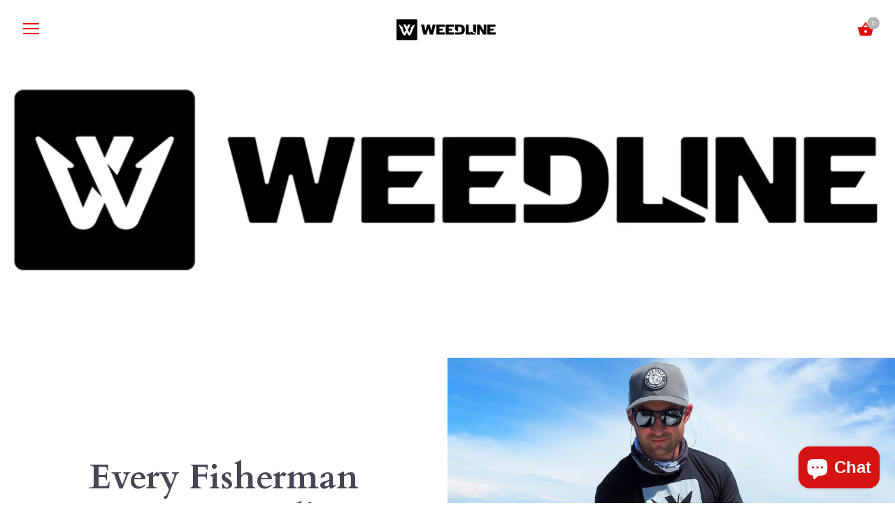

--- FILE ---
content_type: text/html; charset=utf-8
request_url: https://weedline.com/
body_size: 24695
content:
<!doctype html>
<html class="no-js" lang="en">
<head>


  <meta charset="utf-8" />
  <!-- Showcase 2.3.1 -->
  <!--[if IE]><meta http-equiv='X-UA-Compatible' content='IE=edge,chrome=1' /><![endif]-->

  <title>
    Home Page &ndash; Weedline Fishing Apparel
  </title>

  
  <meta name="description" content="From Inshore To Offshore, From The Dockline To The Weedline, We&#39;ve Got You Covered With The Raddest Tropical Vibestyle Fishing Apparel, Hats, Jackets, T&#39;s, Shirts, Shorts, and Performance UVA/UVB Long Sleeves Around." />
  

  <link rel="canonical" href="https://weedline.com/" />

  <meta name="viewport" content="width=device-width, initial-scale=1" />
  <meta name="theme-color" content="#b6b5b5">

  
  <link rel="shortcut icon" href="//weedline.com/cdn/shop/files/FlexiLogo.png?v=1614297024" type="image/png" />
  

  




<link href="//fonts.googleapis.com/css?family=Work+Sans:400,600,700,900|Cardo:400,600,700,900|Cardo:400,600,700,900|Work+Sans:400,600,700,900" rel="stylesheet" type="text/css">


  
    
  <meta property="og:title" content="Home Page" />
  <meta property="og:type" content="website" />



<meta property="og:description" content="From Inshore To Offshore, From The Dockline To The Weedline, We&#39;ve Got You Covered With The Raddest Tropical Vibestyle Fishing Apparel, Hats, Jackets, T&#39;s, Shirts, Shorts, and Performance UVA/UVB Long Sleeves Around." />

<meta property="og:url" content="https://weedline.com/" />
<meta property="og:site_name" content="Weedline Fishing Apparel" />
  



  <meta name="twitter:site" content="@weedlineapparel">


  <meta name="twitter:card" content="summary">


  <meta name="twitter:title" content="Home Page">
  <meta name="twitter:description" content="From Inshore To Offshore, From The Dockline To The Weedline, We&#39;ve Got You Covered With The Raddest Tropical Vibestyle Fishing Apparel, Hats, Jackets, T&#39;s, Shirts, Shorts, and Performance UVA/UVB Long Sleeves Around.">


 
<script>window.performance && window.performance.mark && window.performance.mark('shopify.content_for_header.start');</script><meta name="google-site-verification" content="laG6Q3i6bpLZErzCJm80bISsvX_NucS3Gi_pdHCvnYA">
<meta name="facebook-domain-verification" content="lsmi6nkcmgeoibuxrtey4smjhvheu4">
<meta id="shopify-digital-wallet" name="shopify-digital-wallet" content="/29586502/digital_wallets/dialog">
<meta name="shopify-checkout-api-token" content="8291e5ead168a86384a3e4618a7f2457">
<meta id="in-context-paypal-metadata" data-shop-id="29586502" data-venmo-supported="true" data-environment="production" data-locale="en_US" data-paypal-v4="true" data-currency="USD">
<script async="async" src="/checkouts/internal/preloads.js?locale=en-US"></script>
<link rel="preconnect" href="https://shop.app" crossorigin="anonymous">
<script async="async" src="https://shop.app/checkouts/internal/preloads.js?locale=en-US&shop_id=29586502" crossorigin="anonymous"></script>
<script id="apple-pay-shop-capabilities" type="application/json">{"shopId":29586502,"countryCode":"US","currencyCode":"USD","merchantCapabilities":["supports3DS"],"merchantId":"gid:\/\/shopify\/Shop\/29586502","merchantName":"Weedline Fishing Apparel","requiredBillingContactFields":["postalAddress","email"],"requiredShippingContactFields":["postalAddress","email"],"shippingType":"shipping","supportedNetworks":["visa","masterCard","amex","discover","elo","jcb"],"total":{"type":"pending","label":"Weedline Fishing Apparel","amount":"1.00"},"shopifyPaymentsEnabled":true,"supportsSubscriptions":true}</script>
<script id="shopify-features" type="application/json">{"accessToken":"8291e5ead168a86384a3e4618a7f2457","betas":["rich-media-storefront-analytics"],"domain":"weedline.com","predictiveSearch":true,"shopId":29586502,"locale":"en"}</script>
<script>var Shopify = Shopify || {};
Shopify.shop = "weedline-fishing-apparel.myshopify.com";
Shopify.locale = "en";
Shopify.currency = {"active":"USD","rate":"1.0"};
Shopify.country = "US";
Shopify.theme = {"name":"Showcase with Installments message","id":121043058755,"schema_name":"Showcase","schema_version":"2.3.1","theme_store_id":677,"role":"main"};
Shopify.theme.handle = "null";
Shopify.theme.style = {"id":null,"handle":null};
Shopify.cdnHost = "weedline.com/cdn";
Shopify.routes = Shopify.routes || {};
Shopify.routes.root = "/";</script>
<script type="module">!function(o){(o.Shopify=o.Shopify||{}).modules=!0}(window);</script>
<script>!function(o){function n(){var o=[];function n(){o.push(Array.prototype.slice.apply(arguments))}return n.q=o,n}var t=o.Shopify=o.Shopify||{};t.loadFeatures=n(),t.autoloadFeatures=n()}(window);</script>
<script>
  window.ShopifyPay = window.ShopifyPay || {};
  window.ShopifyPay.apiHost = "shop.app\/pay";
  window.ShopifyPay.redirectState = null;
</script>
<script id="shop-js-analytics" type="application/json">{"pageType":"index"}</script>
<script defer="defer" async type="module" src="//weedline.com/cdn/shopifycloud/shop-js/modules/v2/client.init-shop-cart-sync_BN7fPSNr.en.esm.js"></script>
<script defer="defer" async type="module" src="//weedline.com/cdn/shopifycloud/shop-js/modules/v2/chunk.common_Cbph3Kss.esm.js"></script>
<script defer="defer" async type="module" src="//weedline.com/cdn/shopifycloud/shop-js/modules/v2/chunk.modal_DKumMAJ1.esm.js"></script>
<script type="module">
  await import("//weedline.com/cdn/shopifycloud/shop-js/modules/v2/client.init-shop-cart-sync_BN7fPSNr.en.esm.js");
await import("//weedline.com/cdn/shopifycloud/shop-js/modules/v2/chunk.common_Cbph3Kss.esm.js");
await import("//weedline.com/cdn/shopifycloud/shop-js/modules/v2/chunk.modal_DKumMAJ1.esm.js");

  window.Shopify.SignInWithShop?.initShopCartSync?.({"fedCMEnabled":true,"windoidEnabled":true});

</script>
<script>
  window.Shopify = window.Shopify || {};
  if (!window.Shopify.featureAssets) window.Shopify.featureAssets = {};
  window.Shopify.featureAssets['shop-js'] = {"shop-cart-sync":["modules/v2/client.shop-cart-sync_CJVUk8Jm.en.esm.js","modules/v2/chunk.common_Cbph3Kss.esm.js","modules/v2/chunk.modal_DKumMAJ1.esm.js"],"init-fed-cm":["modules/v2/client.init-fed-cm_7Fvt41F4.en.esm.js","modules/v2/chunk.common_Cbph3Kss.esm.js","modules/v2/chunk.modal_DKumMAJ1.esm.js"],"init-shop-email-lookup-coordinator":["modules/v2/client.init-shop-email-lookup-coordinator_Cc088_bR.en.esm.js","modules/v2/chunk.common_Cbph3Kss.esm.js","modules/v2/chunk.modal_DKumMAJ1.esm.js"],"init-windoid":["modules/v2/client.init-windoid_hPopwJRj.en.esm.js","modules/v2/chunk.common_Cbph3Kss.esm.js","modules/v2/chunk.modal_DKumMAJ1.esm.js"],"shop-button":["modules/v2/client.shop-button_B0jaPSNF.en.esm.js","modules/v2/chunk.common_Cbph3Kss.esm.js","modules/v2/chunk.modal_DKumMAJ1.esm.js"],"shop-cash-offers":["modules/v2/client.shop-cash-offers_DPIskqss.en.esm.js","modules/v2/chunk.common_Cbph3Kss.esm.js","modules/v2/chunk.modal_DKumMAJ1.esm.js"],"shop-toast-manager":["modules/v2/client.shop-toast-manager_CK7RT69O.en.esm.js","modules/v2/chunk.common_Cbph3Kss.esm.js","modules/v2/chunk.modal_DKumMAJ1.esm.js"],"init-shop-cart-sync":["modules/v2/client.init-shop-cart-sync_BN7fPSNr.en.esm.js","modules/v2/chunk.common_Cbph3Kss.esm.js","modules/v2/chunk.modal_DKumMAJ1.esm.js"],"init-customer-accounts-sign-up":["modules/v2/client.init-customer-accounts-sign-up_CfPf4CXf.en.esm.js","modules/v2/client.shop-login-button_DeIztwXF.en.esm.js","modules/v2/chunk.common_Cbph3Kss.esm.js","modules/v2/chunk.modal_DKumMAJ1.esm.js"],"pay-button":["modules/v2/client.pay-button_CgIwFSYN.en.esm.js","modules/v2/chunk.common_Cbph3Kss.esm.js","modules/v2/chunk.modal_DKumMAJ1.esm.js"],"init-customer-accounts":["modules/v2/client.init-customer-accounts_DQ3x16JI.en.esm.js","modules/v2/client.shop-login-button_DeIztwXF.en.esm.js","modules/v2/chunk.common_Cbph3Kss.esm.js","modules/v2/chunk.modal_DKumMAJ1.esm.js"],"avatar":["modules/v2/client.avatar_BTnouDA3.en.esm.js"],"init-shop-for-new-customer-accounts":["modules/v2/client.init-shop-for-new-customer-accounts_CsZy_esa.en.esm.js","modules/v2/client.shop-login-button_DeIztwXF.en.esm.js","modules/v2/chunk.common_Cbph3Kss.esm.js","modules/v2/chunk.modal_DKumMAJ1.esm.js"],"shop-follow-button":["modules/v2/client.shop-follow-button_BRMJjgGd.en.esm.js","modules/v2/chunk.common_Cbph3Kss.esm.js","modules/v2/chunk.modal_DKumMAJ1.esm.js"],"checkout-modal":["modules/v2/client.checkout-modal_B9Drz_yf.en.esm.js","modules/v2/chunk.common_Cbph3Kss.esm.js","modules/v2/chunk.modal_DKumMAJ1.esm.js"],"shop-login-button":["modules/v2/client.shop-login-button_DeIztwXF.en.esm.js","modules/v2/chunk.common_Cbph3Kss.esm.js","modules/v2/chunk.modal_DKumMAJ1.esm.js"],"lead-capture":["modules/v2/client.lead-capture_DXYzFM3R.en.esm.js","modules/v2/chunk.common_Cbph3Kss.esm.js","modules/v2/chunk.modal_DKumMAJ1.esm.js"],"shop-login":["modules/v2/client.shop-login_CA5pJqmO.en.esm.js","modules/v2/chunk.common_Cbph3Kss.esm.js","modules/v2/chunk.modal_DKumMAJ1.esm.js"],"payment-terms":["modules/v2/client.payment-terms_BxzfvcZJ.en.esm.js","modules/v2/chunk.common_Cbph3Kss.esm.js","modules/v2/chunk.modal_DKumMAJ1.esm.js"]};
</script>
<script>(function() {
  var isLoaded = false;
  function asyncLoad() {
    if (isLoaded) return;
    isLoaded = true;
    var urls = ["https:\/\/shopify.covet.pics\/covet-pics-widget-inject.js?shop=weedline-fishing-apparel.myshopify.com","\/\/cdn.shopify.com\/proxy\/e0b6211ecda2182184b182cd202d5c9ac1931df488b32e8ea823df5bc549aefd\/forms-akamai.smsbump.com\/234171\/form_26352.js?ver=1715798345\u0026shop=weedline-fishing-apparel.myshopify.com\u0026sp-cache-control=cHVibGljLCBtYXgtYWdlPTkwMA","\/\/cdn.shopify.com\/proxy\/9e71746238b5875eb7d5e65da4270b1e938209aceda18c52b59844884b7ed37e\/static.cdn.printful.com\/static\/js\/external\/shopify-product-customizer.js?v=0.28\u0026shop=weedline-fishing-apparel.myshopify.com\u0026sp-cache-control=cHVibGljLCBtYXgtYWdlPTkwMA"];
    for (var i = 0; i < urls.length; i++) {
      var s = document.createElement('script');
      s.type = 'text/javascript';
      s.async = true;
      s.src = urls[i];
      var x = document.getElementsByTagName('script')[0];
      x.parentNode.insertBefore(s, x);
    }
  };
  if(window.attachEvent) {
    window.attachEvent('onload', asyncLoad);
  } else {
    window.addEventListener('load', asyncLoad, false);
  }
})();</script>
<script id="__st">var __st={"a":29586502,"offset":-18000,"reqid":"3cdcae59-68bb-461c-8b62-c8db81f8727d-1770113995","pageurl":"weedline.com\/","u":"b7096b3af331","p":"home"};</script>
<script>window.ShopifyPaypalV4VisibilityTracking = true;</script>
<script id="captcha-bootstrap">!function(){'use strict';const t='contact',e='account',n='new_comment',o=[[t,t],['blogs',n],['comments',n],[t,'customer']],c=[[e,'customer_login'],[e,'guest_login'],[e,'recover_customer_password'],[e,'create_customer']],r=t=>t.map((([t,e])=>`form[action*='/${t}']:not([data-nocaptcha='true']) input[name='form_type'][value='${e}']`)).join(','),a=t=>()=>t?[...document.querySelectorAll(t)].map((t=>t.form)):[];function s(){const t=[...o],e=r(t);return a(e)}const i='password',u='form_key',d=['recaptcha-v3-token','g-recaptcha-response','h-captcha-response',i],f=()=>{try{return window.sessionStorage}catch{return}},m='__shopify_v',_=t=>t.elements[u];function p(t,e,n=!1){try{const o=window.sessionStorage,c=JSON.parse(o.getItem(e)),{data:r}=function(t){const{data:e,action:n}=t;return t[m]||n?{data:e,action:n}:{data:t,action:n}}(c);for(const[e,n]of Object.entries(r))t.elements[e]&&(t.elements[e].value=n);n&&o.removeItem(e)}catch(o){console.error('form repopulation failed',{error:o})}}const l='form_type',E='cptcha';function T(t){t.dataset[E]=!0}const w=window,h=w.document,L='Shopify',v='ce_forms',y='captcha';let A=!1;((t,e)=>{const n=(g='f06e6c50-85a8-45c8-87d0-21a2b65856fe',I='https://cdn.shopify.com/shopifycloud/storefront-forms-hcaptcha/ce_storefront_forms_captcha_hcaptcha.v1.5.2.iife.js',D={infoText:'Protected by hCaptcha',privacyText:'Privacy',termsText:'Terms'},(t,e,n)=>{const o=w[L][v],c=o.bindForm;if(c)return c(t,g,e,D).then(n);var r;o.q.push([[t,g,e,D],n]),r=I,A||(h.body.append(Object.assign(h.createElement('script'),{id:'captcha-provider',async:!0,src:r})),A=!0)});var g,I,D;w[L]=w[L]||{},w[L][v]=w[L][v]||{},w[L][v].q=[],w[L][y]=w[L][y]||{},w[L][y].protect=function(t,e){n(t,void 0,e),T(t)},Object.freeze(w[L][y]),function(t,e,n,w,h,L){const[v,y,A,g]=function(t,e,n){const i=e?o:[],u=t?c:[],d=[...i,...u],f=r(d),m=r(i),_=r(d.filter((([t,e])=>n.includes(e))));return[a(f),a(m),a(_),s()]}(w,h,L),I=t=>{const e=t.target;return e instanceof HTMLFormElement?e:e&&e.form},D=t=>v().includes(t);t.addEventListener('submit',(t=>{const e=I(t);if(!e)return;const n=D(e)&&!e.dataset.hcaptchaBound&&!e.dataset.recaptchaBound,o=_(e),c=g().includes(e)&&(!o||!o.value);(n||c)&&t.preventDefault(),c&&!n&&(function(t){try{if(!f())return;!function(t){const e=f();if(!e)return;const n=_(t);if(!n)return;const o=n.value;o&&e.removeItem(o)}(t);const e=Array.from(Array(32),(()=>Math.random().toString(36)[2])).join('');!function(t,e){_(t)||t.append(Object.assign(document.createElement('input'),{type:'hidden',name:u})),t.elements[u].value=e}(t,e),function(t,e){const n=f();if(!n)return;const o=[...t.querySelectorAll(`input[type='${i}']`)].map((({name:t})=>t)),c=[...d,...o],r={};for(const[a,s]of new FormData(t).entries())c.includes(a)||(r[a]=s);n.setItem(e,JSON.stringify({[m]:1,action:t.action,data:r}))}(t,e)}catch(e){console.error('failed to persist form',e)}}(e),e.submit())}));const S=(t,e)=>{t&&!t.dataset[E]&&(n(t,e.some((e=>e===t))),T(t))};for(const o of['focusin','change'])t.addEventListener(o,(t=>{const e=I(t);D(e)&&S(e,y())}));const B=e.get('form_key'),M=e.get(l),P=B&&M;t.addEventListener('DOMContentLoaded',(()=>{const t=y();if(P)for(const e of t)e.elements[l].value===M&&p(e,B);[...new Set([...A(),...v().filter((t=>'true'===t.dataset.shopifyCaptcha))])].forEach((e=>S(e,t)))}))}(h,new URLSearchParams(w.location.search),n,t,e,['guest_login'])})(!0,!0)}();</script>
<script integrity="sha256-4kQ18oKyAcykRKYeNunJcIwy7WH5gtpwJnB7kiuLZ1E=" data-source-attribution="shopify.loadfeatures" defer="defer" src="//weedline.com/cdn/shopifycloud/storefront/assets/storefront/load_feature-a0a9edcb.js" crossorigin="anonymous"></script>
<script crossorigin="anonymous" defer="defer" src="//weedline.com/cdn/shopifycloud/storefront/assets/shopify_pay/storefront-65b4c6d7.js?v=20250812"></script>
<script data-source-attribution="shopify.dynamic_checkout.dynamic.init">var Shopify=Shopify||{};Shopify.PaymentButton=Shopify.PaymentButton||{isStorefrontPortableWallets:!0,init:function(){window.Shopify.PaymentButton.init=function(){};var t=document.createElement("script");t.src="https://weedline.com/cdn/shopifycloud/portable-wallets/latest/portable-wallets.en.js",t.type="module",document.head.appendChild(t)}};
</script>
<script data-source-attribution="shopify.dynamic_checkout.buyer_consent">
  function portableWalletsHideBuyerConsent(e){var t=document.getElementById("shopify-buyer-consent"),n=document.getElementById("shopify-subscription-policy-button");t&&n&&(t.classList.add("hidden"),t.setAttribute("aria-hidden","true"),n.removeEventListener("click",e))}function portableWalletsShowBuyerConsent(e){var t=document.getElementById("shopify-buyer-consent"),n=document.getElementById("shopify-subscription-policy-button");t&&n&&(t.classList.remove("hidden"),t.removeAttribute("aria-hidden"),n.addEventListener("click",e))}window.Shopify?.PaymentButton&&(window.Shopify.PaymentButton.hideBuyerConsent=portableWalletsHideBuyerConsent,window.Shopify.PaymentButton.showBuyerConsent=portableWalletsShowBuyerConsent);
</script>
<script data-source-attribution="shopify.dynamic_checkout.cart.bootstrap">document.addEventListener("DOMContentLoaded",(function(){function t(){return document.querySelector("shopify-accelerated-checkout-cart, shopify-accelerated-checkout")}if(t())Shopify.PaymentButton.init();else{new MutationObserver((function(e,n){t()&&(Shopify.PaymentButton.init(),n.disconnect())})).observe(document.body,{childList:!0,subtree:!0})}}));
</script>
<link id="shopify-accelerated-checkout-styles" rel="stylesheet" media="screen" href="https://weedline.com/cdn/shopifycloud/portable-wallets/latest/accelerated-checkout-backwards-compat.css" crossorigin="anonymous">
<style id="shopify-accelerated-checkout-cart">
        #shopify-buyer-consent {
  margin-top: 1em;
  display: inline-block;
  width: 100%;
}

#shopify-buyer-consent.hidden {
  display: none;
}

#shopify-subscription-policy-button {
  background: none;
  border: none;
  padding: 0;
  text-decoration: underline;
  font-size: inherit;
  cursor: pointer;
}

#shopify-subscription-policy-button::before {
  box-shadow: none;
}

      </style>

<script>window.performance && window.performance.mark && window.performance.mark('shopify.content_for_header.end');</script>

  <link href="//weedline.com/cdn/shop/t/7/assets/styles.scss.css?v=60709985515533663551700229086" rel="stylesheet" type="text/css" media="all" />

  

  <script src="//weedline.com/cdn/shopifycloud/storefront/assets/themes_support/option_selection-b017cd28.js" type="text/javascript"></script>

  <script src="//ajax.googleapis.com/ajax/libs/jquery/1.9.1/jquery.min.js" type="text/javascript"></script>
  <script src="//weedline.com/cdn/shopifycloud/storefront/assets/themes_support/api.jquery-7ab1a3a4.js" type="text/javascript"></script>
  <script>
    document.documentElement.className = document.documentElement.className.replace('no-js', '');
    window.theme = window.theme || {};
    theme.jQuery = jQuery;
    theme.money_format = "${{amount}}";
    theme.money_container = 'span.theme-money';
    theme.productData = {};
    (function($){
      var $ = jQuery = $;
      theme.checkViewportFillers = function(){
        var $filler = $('#page-content > *:first').filter(function(){
          return $(this).is('.header-overlap-section') || $(this).children('.header-overlap-section').length > 0;
        });
        $('body').toggleClass('header-section-overlap', $filler.length == 1);
      };
      theme.assessAltLogo = function(){
        var $overlappers = $('.needs-alt-logo');
        var useAltLogo = false;
        if($overlappers.length) {
          var headerMid = $('#site-control').offset().top + $('#site-control').outerHeight() / 2;
          $overlappers.each(function(){
            var thisTop = $(this).offset().top;
            var thisBottom = thisTop + $(this).outerHeight();
            if(headerMid > thisTop && headerMid < thisBottom) {
              useAltLogo = true;
              return false;
            }
          });
        }
        $('body').toggleClass('use-alt-logo', useAltLogo);
      };
    })(theme.jQuery);
  </script>


<!-- check for active ws customer --><!-- add querystring to search in test mode -->

<!-- redirect to ws-cart -->

<!-- ajax data  -->


<!-- product data -->


<script>
//==========================================
//      Set global liquid variables
//==========================================
  //general variables
  var wsgVersion = 5.0;
  var wsgActive = true;
  var isWsgCustomer = false;
  var wsgRunCollection;
  var wsgBetaRestrictedCart = true;
  var wsgCollectionObserver;
  var wsgRunProduct;
  var wsgRunCart;
  var wsgCartObserver = false;
  var wsgShopCountryCode = "US";
  var wsgRunSinglePage;
  var wsgRunSignup;
  //AJAX variables
  var wsgRunAjax;
  var wsgAjaxCart; 
  var runProxy;
  var hideDomElements = [".hideWsg"]; 
  var wsgData = {"translations":{"enable":false,"language":"english","custom":false},"shop_preferences":{"checkInventory":true,"showShipPartial":true,"exclusions":[],"autoBackorder":true,"taxRate":-1,"draftNotification":true,"transitions":{"showTransitions":false,"installedTransitions":true},"retailPrice":{"enable":false,"strikethrough":false,"lowerOpacity":true,"label":" MSRP"}},"page_styles":{"proxyMargin":0,"btnClasses":"","shipMargin":50},"volume_discounts":{"settings":{"custom_messages":{"custom_banner":{"banner_default":true,"banner_input":"Spend {{$}}, receive {{%}} off of your order."},"custom_success":{"success_default":true,"success_input":"Congratulations!  You received {{%}} off of your order!"}}},"enabled":false,"discounts":[]},"shipping_rates":{"internationalMsg":{"title":"Thank you for your order.","message":"Because you are outside of our home country we will calculate your shipping and send you an invoice shortly."},"ignoreAll":false,"ignoreCarrierRates":false,"useShopifyDefault":false,"freeShippingMin":-1,"fixedPercent":-1,"flatRate":15,"redirectInternational":false},"single_page":{"collapseCollections":true,"menuAction":"exclude","message":"","linkInCart":true},"net_orders":{"netRedirect":{"title":"Thank you for your order!","message":"Thank you for your order, once we review it, we will send you an invoice based on your current Invoicing Terms, along with an estimated delivery date. <br/>\nRespectfully, \n\nWeedline Fishing Apparel\nWeedline Fishing Apparel","autoEmail":false},"netTag":"b2b","enabled":true,"autoPending":true},"customer":{"signup":{"autoInvite":true,"autoTags":["b2b"],"taxExempt":true,"message":"Use Code \"fishon\" to access our Online Ordering page"},"loginMessage":"Log in to your wholesale account here.","accountMessage":"Use Code \"fishon\" to access our Online Ordering page.","redirectMessage":"Keep an eye on your email. As soon as we verify your account we will send you an email with a link to set up your password and start shopping."},"quantity":{"cart":{},"migratedToCurrent":true,"collections":[],"products":[]},"activeTags":[],"hideDrafts":[],"discounts":[],"server_link":"https://www.wholesalegorilla.app/shop_assets/wsg-index.js"}    
  var wsgProdData = null	
  //product variables
  var wsgCustomerTags = null
  var wsgCollectionsList = null 

  //money formatting
  var wsgMoneyFormat = "${{amount}}";

  
    var wsgCurrentVariant = null;
  
  var wsgAjaxSettings = {};
  var wsgSwatch = "";
  var wsgPriceSelectors = {
    productPrice: [".theme-money"],
    collectionPrices: [".theme-money"]
  };
  const wsgUseLegacyCollection = false;
  
//Load WSG script
(function(){
  //Libraries required to run Wholesale Gorilla.  Do not delete unless you have uninstalled Wholesale Gorilla.

//shopify common
"undefined"==typeof window.wsgShopify&&(window.wsgShopify={}),wsgShopify.bind=function(t,e){return function(){return t.apply(e,arguments)}},wsgShopify.setSelectorByValue=function(t,e){for(var n=0,i=t.options.length;n<i;n++){var o=t.options[n];if(e==o.value||e==o.innerHTML)return t.selectedIndex=n}},wsgShopify.addListener=function(t,e,n){t.addEventListener?t.addEventListener(e,n,!1):t.attachEvent("on"+e,n)},wsgShopify.postLink=function(t,e){var n=(e=e||{}).method||"post",i=e.parameters||{},o=document.createElement("form");for(var r in o.setAttribute("method",n),o.setAttribute("action",t),i){var l=document.createElement("input");l.setAttribute("type","hidden"),l.setAttribute("name",r),l.setAttribute("value",i[r]),o.appendChild(l)}document.body.appendChild(o),o.submit(),document.body.removeChild(o)},wsgShopify.CountryProvinceSelector=function(t,e,n){this.countryEl=document.getElementById(t),this.provinceEl=document.getElementById(e),this.provinceContainer=document.getElementById(n.hideElement||e),wsgShopify.addListener(this.countryEl,"change",wsgShopify.bind(this.countryHandler,this)),this.initCountry(),this.initProvince()},wsgShopify.CountryProvinceSelector.prototype={initCountry:function(){var t=this.countryEl.getAttribute("data-default");wsgShopify.setSelectorByValue(this.countryEl,t),this.countryHandler()},initProvince:function(){var t=this.provinceEl.getAttribute("data-default");t&&0<this.provinceEl.options.length&&wsgShopify.setSelectorByValue(this.provinceEl,t)},countryHandler:function(){var t=(i=this.countryEl.options[this.countryEl.selectedIndex]).getAttribute("data-provinces"),e=JSON.parse(t);if(this.clearOptions(this.provinceEl),e&&0==e.length)this.provinceContainer.style.display="none";else{for(var n=0;n<e.length;n++){var i;(i=document.createElement("option")).value=e[n][0],i.innerHTML=e[n][1],this.provinceEl.appendChild(i)}this.provinceContainer.style.display=""}},clearOptions:function(t){for(;t.firstChild;)t.removeChild(t.firstChild)},setOptions:function(t,e){var n=0;for(e.length;n<e.length;n++){var i=document.createElement("option");i.value=e[n],i.innerHTML=e[n],t.appendChild(i)}}};

//Option selection
function floatToString(t,e){var o=t.toFixed(e).toString();return o.match(/^\.\d+/)?"0"+o:o}"undefined"==typeof window.wsgShopify&&(window.wsgShopify={}),wsgShopify.each=function(t,e){for(var o=0;o<t.length;o++)e(t[o],o)},wsgShopify.map=function(t,e){for(var o=[],i=0;i<t.length;i++)o.push(e(t[i],i));return o},wsgShopify.arrayIncludes=function(t,e){for(var o=0;o<t.length;o++)if(t[o]==e)return!0;return!1},wsgShopify.uniq=function(t){for(var e=[],o=0;o<t.length;o++)wsgShopify.arrayIncludes(e,t[o])||e.push(t[o]);return e},wsgShopify.isDefined=function(t){return void 0!==t},wsgShopify.getClass=function(t){return Object.prototype.toString.call(t).slice(8,-1)},wsgShopify.extend=function(t,e){function o(){}o.prototype=e.prototype,t.prototype=new o,(t.prototype.constructor=t).baseConstructor=e,t.superClass=e.prototype},wsgShopify.locationSearch=function(){return window.location.search},wsgShopify.locationHash=function(){return window.location.hash},wsgShopify.replaceState=function(t){window.history.replaceState({},document.title,t)},wsgShopify.urlParam=function(t){var e=RegExp("[?&]"+t+"=([^&#]*)").exec(wsgShopify.locationSearch());return e&&decodeURIComponent(e[1].replace(/\+/g," "))},wsgShopify.newState=function(t,e){return(wsgShopify.urlParam(t)?wsgShopify.locationSearch().replace(RegExp("("+t+"=)[^&#]+"),"$1"+e):""===wsgShopify.locationSearch()?"?"+t+"="+e:wsgShopify.locationSearch()+"&"+t+"="+e)+wsgShopify.locationHash()},wsgShopify.setParam=function(t,e){wsgShopify.replaceState(wsgShopify.newState(t,e))},wsgShopify.Product=function(t){wsgShopify.isDefined(t)&&this.update(t)},wsgShopify.Product.prototype.update=function(t){for(property in t)this[property]=t[property]},wsgShopify.Product.prototype.optionNames=function(){return"Array"==wsgShopify.getClass(this.options)?this.options:[]},wsgShopify.Product.prototype.optionValues=function(o){if(!wsgShopify.isDefined(this.variants))return null;var t=wsgShopify.map(this.variants,function(t){var e="option"+(o+1);return t[e]==undefined?null:t[e]});return null==t[0]?null:wsgShopify.uniq(t)},wsgShopify.Product.prototype.getVariant=function(i){var r=null;return i.length!=this.options.length||wsgShopify.each(this.variants,function(t){for(var e=!0,o=0;o<i.length;o++){t["option"+(o+1)]!=i[o]&&(e=!1)}1!=e||(r=t)}),r},wsgShopify.Product.prototype.getVariantById=function(t){for(var e=0;e<this.variants.length;e++){var o=this.variants[e];if(t==o.id)return o}return null},wsgShopify.money_format="$",wsgShopify.formatMoney=function(t,e){function n(t,e){return void 0===t?e:t}function o(t,e,o,i){if(e=n(e,2),o=n(o,","),i=n(i,"."),isNaN(t)||null==t)return 0;var r=(t=(t/100).toFixed(e)).split(".");return r[0].replace(/(\d)(?=(\d\d\d)+(?!\d))/g,"$1"+o)+(r[1]?i+r[1]:"")}"string"==typeof t&&(t=t.replace(".",""));var i="",r=/\{\{\s*(\w+)\s*\}\}/,a=e||this.money_format;switch(a.match(r)[1]){case"amount":i=o(t,2);break;case"amount_no_decimals":i=o(t,0);break;case"amount_with_comma_separator":i=o(t,2,".",",");break;case"amount_with_space_separator":i=o(t,2," ",",");break;case"amount_with_period_and_space_separator":i=o(t,2," ",".");break;case"amount_no_decimals_with_comma_separator":i=o(t,0,".",",");break;case"amount_no_decimals_with_space_separator":i=o(t,0," ");break;case"amount_with_apostrophe_separator":i=o(t,2,"'",".")}return a.replace(r,i)},wsgShopify.OptionSelectors=function(t,e){return this.selectorDivClass="selector-wrapper",this.selectorClass="single-option-selector",this.variantIdFieldIdSuffix="-variant-id",this.variantIdField=null,this.historyState=null,this.selectors=[],this.domIdPrefix=t,this.product=new wsgShopify.Product(e.product),this.onVariantSelected=wsgShopify.isDefined(e.onVariantSelected)?e.onVariantSelected:function(){},this.replaceSelector(t),this.initDropdown(),e.enableHistoryState&&(this.historyState=new wsgShopify.OptionSelectors.HistoryState(this)),!0},wsgShopify.OptionSelectors.prototype.initDropdown=function(){var t={initialLoad:!0};if(!this.selectVariantFromDropdown(t)){var e=this;setTimeout(function(){e.selectVariantFromParams(t)||e.fireOnChangeForFirstDropdown.call(e,t)})}},wsgShopify.OptionSelectors.prototype.fireOnChangeForFirstDropdown=function(t){this.selectors[0].element.onchange(t)},wsgShopify.OptionSelectors.prototype.selectVariantFromParamsOrDropdown=function(t){this.selectVariantFromParams(t)||this.selectVariantFromDropdown(t)},wsgShopify.OptionSelectors.prototype.replaceSelector=function(t){var e=document.getElementById(t),o=e.parentNode;wsgShopify.each(this.buildSelectors(),function(t){o.insertBefore(t,e)}),e.style.display="none",this.variantIdField=e},wsgShopify.OptionSelectors.prototype.selectVariantFromDropdown=function(t){var e=document.getElementById(this.domIdPrefix).querySelector("[selected]");if(e||(e=document.getElementById(this.domIdPrefix).querySelector('[selected="selected"]')),!e)return!1;var o=e.value;return this.selectVariant(o,t)},wsgShopify.OptionSelectors.prototype.selectVariantFromParams=function(t){var e=wsgShopify.urlParam("variant");return this.selectVariant(e,t)},wsgShopify.OptionSelectors.prototype.selectVariant=function(t,e){var o=this.product.getVariantById(t);if(null==o)return!1;for(var i=0;i<this.selectors.length;i++){var r=this.selectors[i].element,n=o[r.getAttribute("data-option")];null!=n&&this.optionExistInSelect(r,n)&&(r.value=n)}return"undefined"!=typeof jQuery?jQuery(this.selectors[0].element).trigger("change",e):this.selectors[0].element.onchange(e),!0},wsgShopify.OptionSelectors.prototype.optionExistInSelect=function(t,e){for(var o=0;o<t.options.length;o++)if(t.options[o].value==e)return!0},wsgShopify.OptionSelectors.prototype.insertSelectors=function(t,e){wsgShopify.isDefined(e)&&this.setMessageElement(e),this.domIdPrefix="product-"+this.product.id+"-variant-selector";var o=document.getElementById(t);wsgShopify.each(this.buildSelectors(),function(t){o.appendChild(t)})},wsgShopify.OptionSelectors.prototype.buildSelectors=function(){for(var t=0;t<this.product.optionNames().length;t++){var e=new wsgShopify.SingleOptionSelector(this,t,this.product.optionNames()[t],this.product.optionValues(t));e.element.disabled=!1,this.selectors.push(e)}var i=this.selectorDivClass,r=this.product.optionNames();return wsgShopify.map(this.selectors,function(t){var e=document.createElement("div");if(e.setAttribute("class",i),1<r.length){var o=document.createElement("label");o.htmlFor=t.element.id,o.innerHTML=t.name,e.appendChild(o)}return e.appendChild(t.element),e})},wsgShopify.OptionSelectors.prototype.selectedValues=function(){for(var t=[],e=0;e<this.selectors.length;e++){var o=this.selectors[e].element.value;t.push(o)}return t},wsgShopify.OptionSelectors.prototype.updateSelectors=function(t,e){var o=this.selectedValues(),i=this.product.getVariant(o);i?(this.variantIdField.disabled=!1,this.variantIdField.value=i.id):this.variantIdField.disabled=!0,this.onVariantSelected(i,this,e),null!=this.historyState&&this.historyState.onVariantChange(i,this,e)},wsgShopify.OptionSelectorsFromDOM=function(t,e){var o=e.optionNames||[],i=e.priceFieldExists||!0,r=e.delimiter||"/",n=this.createProductFromSelector(t,o,i,r);e.product=n,wsgShopify.OptionSelectorsFromDOM.baseConstructor.call(this,t,e)},wsgShopify.extend(wsgShopify.OptionSelectorsFromDOM,wsgShopify.OptionSelectors),wsgShopify.OptionSelectorsFromDOM.prototype.createProductFromSelector=function(t,n,a,s){if(!wsgShopify.isDefined(a))a=!0;if(!wsgShopify.isDefined(s))s="/";var e=document.getElementById(t),o=e.childNodes,p=(e.parentNode,n.length),l=[];wsgShopify.each(o,function(t){if(1==t.nodeType&&"option"==t.tagName.toLowerCase()){var e=t.innerHTML.split(new RegExp("\\s*\\"+s+"\\s*"));0==n.length&&(p=e.length-(a?1:0));var o=e.slice(0,p),i=a?e[p]:"",r=(t.getAttribute("value"),{available:!t.disabled,id:parseFloat(t.value),price:i,option1:o[0],option2:o[1],option3:o[2]});l.push(r)}});var i={variants:l};if(0==n.length){i.options=[];for(var r=0;r<p;r++)i.options[r]="option "+(r+1)}else i.options=n;return i},wsgShopify.SingleOptionSelector=function(o,i,t,e){this.multiSelector=o,this.values=e,this.index=i,this.name=t,this.element=document.createElement("select");for(var r=0;r<e.length;r++){var n=document.createElement("option");n.value=e[r],n.innerHTML=e[r],this.element.appendChild(n)}return this.element.setAttribute("class",this.multiSelector.selectorClass),this.element.setAttribute("data-option","option"+(i+1)),this.element.id=o.domIdPrefix+"-option-"+i,this.element.onchange=function(t,e){e=e||{},o.updateSelectors(i,e)},!0},wsgShopify.Image={preload:function(t,e){for(var o=0;o<t.length;o++){var i=t[o];this.loadImage(this.getSizedImageUrl(i,e))}},loadImage:function(t){(new Image).src=t},switchImage:function(t,e,o){if(t&&e){var i=this.imageSize(e.src),r=this.getSizedImageUrl(t.src,i);o?o(r,t,e):e.src=r}},imageSize:function(t){var e=t.match(/.+_((?:pico|icon|thumb|small|compact|medium|large|grande)|\d{1,4}x\d{0,4}|x\d{1,4})[_\.@]/);return null!==e?e[1]:null},getSizedImageUrl:function(t,e){if(null==e)return t;if("master"==e)return this.removeProtocol(t);var o=t.match(/\.(jpg|jpeg|gif|png|bmp|bitmap|tiff|tif)(\?v=\d+)?$/i);if(null==o)return null;var i=t.split(o[0]),r=o[0];return this.removeProtocol(i[0]+"_"+e+r)},removeProtocol:function(t){return t.replace(/http(s)?:/,"")}},wsgShopify.OptionSelectors.HistoryState=function(t){this.browserSupports()&&this.register(t)},wsgShopify.OptionSelectors.HistoryState.prototype.register=function(t){window.addEventListener("popstate",function(){t.selectVariantFromParamsOrDropdown({popStateCall:!0})})},wsgShopify.OptionSelectors.HistoryState.prototype.onVariantChange=function(t,e,o){this.browserSupports()&&(!t||o.initialLoad||o.popStateCall||wsgShopify.setParam("variant",t.id))},wsgShopify.OptionSelectors.HistoryState.prototype.browserSupports=function(){return window.history&&window.history.replaceState};

    var loadWsg = function(url, callback){
    var script = document.createElement("script");
    script.type = "text/javascript";
    
    // If the browser is Internet Explorer.
    if (script.readyState){ 
      script.onreadystatechange = function(){
        if (script.readyState == "loaded" || script.readyState == "complete"){
          script.onreadystatechange = null;
          callback();
        }
      };
    // For any other browser.
    } else {
      script.onload = function(){
        callback();
      };
    }
    
    script.src = url;
    document.getElementsByTagName("head")[0].appendChild(script);
    };
  
  loadWsg(wsgData.server_link + "?v=5", function(){
  })
})();

//init appropriate WSG process
document.addEventListener("DOMContentLoaded", function(event) {
  //=== PRODUCT===
  
  
	//=== COLLECTION ===
  
  
	//=== SEARCH ===
    

	//=== Home ===  
  
  	wsgRunCollection = true;
  

	//=== AJAX CART ===
  

  // Force run collection on all templates/pages if we're running the 5+ script
  if (wsgUseLegacyCollection === false) {
    wsgRunCollection = true;
  }

  //update button classes

  jQuery(".wsg-button-fix").addClass("xxButtonClassesHerexx")
  if(jQuery(".wsg-proxy-container").length > 0){
    //update select backgrounds
    let inputBG = jQuery('.wsg-input').css('background-color');
    jQuery('.wsg-proxy-container select').attr('style', 'background-color:' + inputBG + ';');
  }
  
  //=========================
  //         CUSTOM JS
  //==========================
  
})  //end DOM content loaded listener

function wsgCustomJs(){
  jQuery(window).on("load", function(){
    //wsgCustomJs window placeholder
    //update secondary btn color on proxy cart
    if(jQuery("#wsg-checkout-one").length > 0){
        let wsgBtnColor = jQuery("#wsg-checkout-one").css("background-color");
        let wsgBtnBackground = "none";
        let wsgBtnBorder = "thin solid " + wsgBtnColor;
      	let wsgPaddingTop = jQuery("#wsg-checkout-one").css("padding-top");
      	let wsgPaddingLeft = jQuery("#wsg-checkout-one").css("padding-left");
      	let wsgBtnPadding = wsgPaddingTop + " " + wsgPaddingLeft;
        jQuery(".spof-btn").css("background", wsgBtnBackground).css("color", wsgBtnColor).css("border", wsgBtnBorder).css("padding", wsgBtnPadding)
    }  
  })
  //placeholder here
  //----------------------------------------------------------
  //add custom js that only runs for wholesale below this line
  //----------------------------------------------------------
}

function checkAjaxChange(){
    setTimeout(function(){
      if(jQuery("#wsgAjaxChange").length == 0){
        updateWsgAjax();
      } else {
        setTimeout(function(){
        	if(jQuery("#wsgAjaxChange").length == 0){
              updateWsgAjax();
            } else {
              setTimeout(function(){
                if(jQuery("#wsgAjaxChange").length == 0){
                  updateWsgAjax();
                }
              }, 3000)
            }
        }, 1250)
      }
    },500) 

}
function updateWsgAjax(){
  setTimeout(function(){
    jQuery(".wsgAjaxLoad").trigger("click");
  }, 750)
}
</script>

<style>
/*   Signup/login */
  #wsg-signup select, 
  #wsg-signup input, 
  #wsg-signup textarea {
    height: 46px;
    border: thin solid #d1d1d1;
    padding: 6px 10px;
  }
  #wsg-signup textarea {
    min-height: 100px;
  }
  .wsg-login-input {
    height: 46px;
    border: thin solid #d1d1d1;
    padding: 6px 10px;
  }
  .wsg-submit-copy {
  }
  #wsg-signup select {
  }
/*   Quick Order Form */
  .wsg-table td {
   border: none;
   min-width: 150px;
  }
  .wsg-table tr {
   border-bottom: thin solid #d1d1d1; 
    border-left: none;
  }
  .wsg-table input[type="number"] {
    border: thin solid #d1d1d1;
    padding: 5px 15px;
    min-height: 42px;
  }
  #wsg-spof-link a {
    text-decoration: inherit;
    color: inherit;
  }
  .wsg-proxy-container a {
    text-decoration: inherit;
    color: inherit;    
  }
  @media screen and (max-width:768px){
    .wsg-proxy-container .wsg-table input[type="number"] {
     	max-width: 80%; 
    }
    .wsg-center img {
    	width: 50px !important;
    }
    .wsg-variant-price-area {
      min-width: 70px !important;
    }
  }
  /* Submit button */
  #wsg-cart-update{
    padding: 8px 10px;
    min-height: 45px;
    max-width: 100% !important;
  }
  .wsg-table {
    background: inherit !important;
  }
  .wsg-spof-container-main {
    background: inherit !important;
  }
  /* General fixes */
  .wsg-one-half {
    
  }
  .wsg-button-fix {
  
  }

  .wsg-hide-prices {
    opacity: 0;
    
  }
  
</style>




<script>

  const currentPageUrl = "https://weedline.com/";

  const wsgExclusionConfig = {
    currentPageUrl: currentPageUrl,
    customerTags: wsgCustomerTags,
    productExclusionTags: wsgData.shop_preferences.exclusions,
    isWsgCustomer: isWsgCustomer,
    excludedSections: [],
    productSelectors: [],
  }


  var loadExclusions = function (url, callback) {
    var script = document.createElement("script");
    script.setAttribute("defer", "")
    script.type = "text/javascript";

    // If the browser is Internet Explorer.
    if (script.readyState) {
      script.onreadystatechange = function () {
        if (script.readyState == "loaded" || script.readyState == "complete") {
          script.onreadystatechange = null;
          callback();
        }
      };
      // For any other browser.
    } else {
      script.onload = function () {
        callback();
      };
    }

    script.src = url;
    document.getElementsByTagName("head")[0].appendChild(script);
  };

  loadExclusions(wsgData.server_link.split("wsg-index.js")[0] + "wsg-exclusions.js", function () {
  })

</script>
<script src="https://cdn.shopify.com/extensions/e8878072-2f6b-4e89-8082-94b04320908d/inbox-1254/assets/inbox-chat-loader.js" type="text/javascript" defer="defer"></script>
<meta property="og:image" content="https://cdn.shopify.com/s/files/1/2958/6502/files/logoping.png?height=628&pad_color=f0f0f0&v=1614297022&width=1200" />
<meta property="og:image:secure_url" content="https://cdn.shopify.com/s/files/1/2958/6502/files/logoping.png?height=628&pad_color=f0f0f0&v=1614297022&width=1200" />
<meta property="og:image:width" content="1200" />
<meta property="og:image:height" content="628" />
<link href="https://monorail-edge.shopifysvc.com" rel="dns-prefetch">
<script>(function(){if ("sendBeacon" in navigator && "performance" in window) {try {var session_token_from_headers = performance.getEntriesByType('navigation')[0].serverTiming.find(x => x.name == '_s').description;} catch {var session_token_from_headers = undefined;}var session_cookie_matches = document.cookie.match(/_shopify_s=([^;]*)/);var session_token_from_cookie = session_cookie_matches && session_cookie_matches.length === 2 ? session_cookie_matches[1] : "";var session_token = session_token_from_headers || session_token_from_cookie || "";function handle_abandonment_event(e) {var entries = performance.getEntries().filter(function(entry) {return /monorail-edge.shopifysvc.com/.test(entry.name);});if (!window.abandonment_tracked && entries.length === 0) {window.abandonment_tracked = true;var currentMs = Date.now();var navigation_start = performance.timing.navigationStart;var payload = {shop_id: 29586502,url: window.location.href,navigation_start,duration: currentMs - navigation_start,session_token,page_type: "index"};window.navigator.sendBeacon("https://monorail-edge.shopifysvc.com/v1/produce", JSON.stringify({schema_id: "online_store_buyer_site_abandonment/1.1",payload: payload,metadata: {event_created_at_ms: currentMs,event_sent_at_ms: currentMs}}));}}window.addEventListener('pagehide', handle_abandonment_event);}}());</script>
<script id="web-pixels-manager-setup">(function e(e,d,r,n,o){if(void 0===o&&(o={}),!Boolean(null===(a=null===(i=window.Shopify)||void 0===i?void 0:i.analytics)||void 0===a?void 0:a.replayQueue)){var i,a;window.Shopify=window.Shopify||{};var t=window.Shopify;t.analytics=t.analytics||{};var s=t.analytics;s.replayQueue=[],s.publish=function(e,d,r){return s.replayQueue.push([e,d,r]),!0};try{self.performance.mark("wpm:start")}catch(e){}var l=function(){var e={modern:/Edge?\/(1{2}[4-9]|1[2-9]\d|[2-9]\d{2}|\d{4,})\.\d+(\.\d+|)|Firefox\/(1{2}[4-9]|1[2-9]\d|[2-9]\d{2}|\d{4,})\.\d+(\.\d+|)|Chrom(ium|e)\/(9{2}|\d{3,})\.\d+(\.\d+|)|(Maci|X1{2}).+ Version\/(15\.\d+|(1[6-9]|[2-9]\d|\d{3,})\.\d+)([,.]\d+|)( \(\w+\)|)( Mobile\/\w+|) Safari\/|Chrome.+OPR\/(9{2}|\d{3,})\.\d+\.\d+|(CPU[ +]OS|iPhone[ +]OS|CPU[ +]iPhone|CPU IPhone OS|CPU iPad OS)[ +]+(15[._]\d+|(1[6-9]|[2-9]\d|\d{3,})[._]\d+)([._]\d+|)|Android:?[ /-](13[3-9]|1[4-9]\d|[2-9]\d{2}|\d{4,})(\.\d+|)(\.\d+|)|Android.+Firefox\/(13[5-9]|1[4-9]\d|[2-9]\d{2}|\d{4,})\.\d+(\.\d+|)|Android.+Chrom(ium|e)\/(13[3-9]|1[4-9]\d|[2-9]\d{2}|\d{4,})\.\d+(\.\d+|)|SamsungBrowser\/([2-9]\d|\d{3,})\.\d+/,legacy:/Edge?\/(1[6-9]|[2-9]\d|\d{3,})\.\d+(\.\d+|)|Firefox\/(5[4-9]|[6-9]\d|\d{3,})\.\d+(\.\d+|)|Chrom(ium|e)\/(5[1-9]|[6-9]\d|\d{3,})\.\d+(\.\d+|)([\d.]+$|.*Safari\/(?![\d.]+ Edge\/[\d.]+$))|(Maci|X1{2}).+ Version\/(10\.\d+|(1[1-9]|[2-9]\d|\d{3,})\.\d+)([,.]\d+|)( \(\w+\)|)( Mobile\/\w+|) Safari\/|Chrome.+OPR\/(3[89]|[4-9]\d|\d{3,})\.\d+\.\d+|(CPU[ +]OS|iPhone[ +]OS|CPU[ +]iPhone|CPU IPhone OS|CPU iPad OS)[ +]+(10[._]\d+|(1[1-9]|[2-9]\d|\d{3,})[._]\d+)([._]\d+|)|Android:?[ /-](13[3-9]|1[4-9]\d|[2-9]\d{2}|\d{4,})(\.\d+|)(\.\d+|)|Mobile Safari.+OPR\/([89]\d|\d{3,})\.\d+\.\d+|Android.+Firefox\/(13[5-9]|1[4-9]\d|[2-9]\d{2}|\d{4,})\.\d+(\.\d+|)|Android.+Chrom(ium|e)\/(13[3-9]|1[4-9]\d|[2-9]\d{2}|\d{4,})\.\d+(\.\d+|)|Android.+(UC? ?Browser|UCWEB|U3)[ /]?(15\.([5-9]|\d{2,})|(1[6-9]|[2-9]\d|\d{3,})\.\d+)\.\d+|SamsungBrowser\/(5\.\d+|([6-9]|\d{2,})\.\d+)|Android.+MQ{2}Browser\/(14(\.(9|\d{2,})|)|(1[5-9]|[2-9]\d|\d{3,})(\.\d+|))(\.\d+|)|K[Aa][Ii]OS\/(3\.\d+|([4-9]|\d{2,})\.\d+)(\.\d+|)/},d=e.modern,r=e.legacy,n=navigator.userAgent;return n.match(d)?"modern":n.match(r)?"legacy":"unknown"}(),u="modern"===l?"modern":"legacy",c=(null!=n?n:{modern:"",legacy:""})[u],f=function(e){return[e.baseUrl,"/wpm","/b",e.hashVersion,"modern"===e.buildTarget?"m":"l",".js"].join("")}({baseUrl:d,hashVersion:r,buildTarget:u}),m=function(e){var d=e.version,r=e.bundleTarget,n=e.surface,o=e.pageUrl,i=e.monorailEndpoint;return{emit:function(e){var a=e.status,t=e.errorMsg,s=(new Date).getTime(),l=JSON.stringify({metadata:{event_sent_at_ms:s},events:[{schema_id:"web_pixels_manager_load/3.1",payload:{version:d,bundle_target:r,page_url:o,status:a,surface:n,error_msg:t},metadata:{event_created_at_ms:s}}]});if(!i)return console&&console.warn&&console.warn("[Web Pixels Manager] No Monorail endpoint provided, skipping logging."),!1;try{return self.navigator.sendBeacon.bind(self.navigator)(i,l)}catch(e){}var u=new XMLHttpRequest;try{return u.open("POST",i,!0),u.setRequestHeader("Content-Type","text/plain"),u.send(l),!0}catch(e){return console&&console.warn&&console.warn("[Web Pixels Manager] Got an unhandled error while logging to Monorail."),!1}}}}({version:r,bundleTarget:l,surface:e.surface,pageUrl:self.location.href,monorailEndpoint:e.monorailEndpoint});try{o.browserTarget=l,function(e){var d=e.src,r=e.async,n=void 0===r||r,o=e.onload,i=e.onerror,a=e.sri,t=e.scriptDataAttributes,s=void 0===t?{}:t,l=document.createElement("script"),u=document.querySelector("head"),c=document.querySelector("body");if(l.async=n,l.src=d,a&&(l.integrity=a,l.crossOrigin="anonymous"),s)for(var f in s)if(Object.prototype.hasOwnProperty.call(s,f))try{l.dataset[f]=s[f]}catch(e){}if(o&&l.addEventListener("load",o),i&&l.addEventListener("error",i),u)u.appendChild(l);else{if(!c)throw new Error("Did not find a head or body element to append the script");c.appendChild(l)}}({src:f,async:!0,onload:function(){if(!function(){var e,d;return Boolean(null===(d=null===(e=window.Shopify)||void 0===e?void 0:e.analytics)||void 0===d?void 0:d.initialized)}()){var d=window.webPixelsManager.init(e)||void 0;if(d){var r=window.Shopify.analytics;r.replayQueue.forEach((function(e){var r=e[0],n=e[1],o=e[2];d.publishCustomEvent(r,n,o)})),r.replayQueue=[],r.publish=d.publishCustomEvent,r.visitor=d.visitor,r.initialized=!0}}},onerror:function(){return m.emit({status:"failed",errorMsg:"".concat(f," has failed to load")})},sri:function(e){var d=/^sha384-[A-Za-z0-9+/=]+$/;return"string"==typeof e&&d.test(e)}(c)?c:"",scriptDataAttributes:o}),m.emit({status:"loading"})}catch(e){m.emit({status:"failed",errorMsg:(null==e?void 0:e.message)||"Unknown error"})}}})({shopId: 29586502,storefrontBaseUrl: "https://weedline.com",extensionsBaseUrl: "https://extensions.shopifycdn.com/cdn/shopifycloud/web-pixels-manager",monorailEndpoint: "https://monorail-edge.shopifysvc.com/unstable/produce_batch",surface: "storefront-renderer",enabledBetaFlags: ["2dca8a86"],webPixelsConfigList: [{"id":"895877187","configuration":"{\"storeIdentity\":\"weedline-fishing-apparel.myshopify.com\",\"baseURL\":\"https:\\\/\\\/api.printful.com\\\/shopify-pixels\"}","eventPayloadVersion":"v1","runtimeContext":"STRICT","scriptVersion":"74f275712857ab41bea9d998dcb2f9da","type":"APP","apiClientId":156624,"privacyPurposes":["ANALYTICS","MARKETING","SALE_OF_DATA"],"dataSharingAdjustments":{"protectedCustomerApprovalScopes":["read_customer_address","read_customer_email","read_customer_name","read_customer_personal_data","read_customer_phone"]}},{"id":"360644675","configuration":"{\"config\":\"{\\\"pixel_id\\\":\\\"G-RQSX21JKXL\\\",\\\"target_country\\\":\\\"US\\\",\\\"gtag_events\\\":[{\\\"type\\\":\\\"search\\\",\\\"action_label\\\":[\\\"G-RQSX21JKXL\\\",\\\"AW-878996476\\\/gO9qCPGs88QBEPzXkaMD\\\"]},{\\\"type\\\":\\\"begin_checkout\\\",\\\"action_label\\\":[\\\"G-RQSX21JKXL\\\",\\\"AW-878996476\\\/34AYCNCs88QBEPzXkaMD\\\"]},{\\\"type\\\":\\\"view_item\\\",\\\"action_label\\\":[\\\"G-RQSX21JKXL\\\",\\\"AW-878996476\\\/qrfkCMqs88QBEPzXkaMD\\\",\\\"MC-74KPHLM0XN\\\"]},{\\\"type\\\":\\\"purchase\\\",\\\"action_label\\\":[\\\"G-RQSX21JKXL\\\",\\\"AW-878996476\\\/dbeBCMes88QBEPzXkaMD\\\",\\\"MC-74KPHLM0XN\\\"]},{\\\"type\\\":\\\"page_view\\\",\\\"action_label\\\":[\\\"G-RQSX21JKXL\\\",\\\"AW-878996476\\\/LznpCMSs88QBEPzXkaMD\\\",\\\"MC-74KPHLM0XN\\\"]},{\\\"type\\\":\\\"add_payment_info\\\",\\\"action_label\\\":[\\\"G-RQSX21JKXL\\\",\\\"AW-878996476\\\/9O9kCPSs88QBEPzXkaMD\\\"]},{\\\"type\\\":\\\"add_to_cart\\\",\\\"action_label\\\":[\\\"G-RQSX21JKXL\\\",\\\"AW-878996476\\\/mICuCM2s88QBEPzXkaMD\\\"]}],\\\"enable_monitoring_mode\\\":false}\"}","eventPayloadVersion":"v1","runtimeContext":"OPEN","scriptVersion":"b2a88bafab3e21179ed38636efcd8a93","type":"APP","apiClientId":1780363,"privacyPurposes":[],"dataSharingAdjustments":{"protectedCustomerApprovalScopes":["read_customer_address","read_customer_email","read_customer_name","read_customer_personal_data","read_customer_phone"]}},{"id":"149061699","configuration":"{\"pixel_id\":\"349763672850194\",\"pixel_type\":\"facebook_pixel\",\"metaapp_system_user_token\":\"-\"}","eventPayloadVersion":"v1","runtimeContext":"OPEN","scriptVersion":"ca16bc87fe92b6042fbaa3acc2fbdaa6","type":"APP","apiClientId":2329312,"privacyPurposes":["ANALYTICS","MARKETING","SALE_OF_DATA"],"dataSharingAdjustments":{"protectedCustomerApprovalScopes":["read_customer_address","read_customer_email","read_customer_name","read_customer_personal_data","read_customer_phone"]}},{"id":"56819779","eventPayloadVersion":"v1","runtimeContext":"LAX","scriptVersion":"1","type":"CUSTOM","privacyPurposes":["MARKETING"],"name":"Meta pixel (migrated)"},{"id":"81494083","eventPayloadVersion":"v1","runtimeContext":"LAX","scriptVersion":"1","type":"CUSTOM","privacyPurposes":["ANALYTICS"],"name":"Google Analytics tag (migrated)"},{"id":"shopify-app-pixel","configuration":"{}","eventPayloadVersion":"v1","runtimeContext":"STRICT","scriptVersion":"0450","apiClientId":"shopify-pixel","type":"APP","privacyPurposes":["ANALYTICS","MARKETING"]},{"id":"shopify-custom-pixel","eventPayloadVersion":"v1","runtimeContext":"LAX","scriptVersion":"0450","apiClientId":"shopify-pixel","type":"CUSTOM","privacyPurposes":["ANALYTICS","MARKETING"]}],isMerchantRequest: false,initData: {"shop":{"name":"Weedline Fishing Apparel","paymentSettings":{"currencyCode":"USD"},"myshopifyDomain":"weedline-fishing-apparel.myshopify.com","countryCode":"US","storefrontUrl":"https:\/\/weedline.com"},"customer":null,"cart":null,"checkout":null,"productVariants":[],"purchasingCompany":null},},"https://weedline.com/cdn","3918e4e0wbf3ac3cepc5707306mb02b36c6",{"modern":"","legacy":""},{"shopId":"29586502","storefrontBaseUrl":"https:\/\/weedline.com","extensionBaseUrl":"https:\/\/extensions.shopifycdn.com\/cdn\/shopifycloud\/web-pixels-manager","surface":"storefront-renderer","enabledBetaFlags":"[\"2dca8a86\"]","isMerchantRequest":"false","hashVersion":"3918e4e0wbf3ac3cepc5707306mb02b36c6","publish":"custom","events":"[[\"page_viewed\",{}]]"});</script><script>
  window.ShopifyAnalytics = window.ShopifyAnalytics || {};
  window.ShopifyAnalytics.meta = window.ShopifyAnalytics.meta || {};
  window.ShopifyAnalytics.meta.currency = 'USD';
  var meta = {"page":{"pageType":"home","requestId":"3cdcae59-68bb-461c-8b62-c8db81f8727d-1770113995"}};
  for (var attr in meta) {
    window.ShopifyAnalytics.meta[attr] = meta[attr];
  }
</script>
<script class="analytics">
  (function () {
    var customDocumentWrite = function(content) {
      var jquery = null;

      if (window.jQuery) {
        jquery = window.jQuery;
      } else if (window.Checkout && window.Checkout.$) {
        jquery = window.Checkout.$;
      }

      if (jquery) {
        jquery('body').append(content);
      }
    };

    var hasLoggedConversion = function(token) {
      if (token) {
        return document.cookie.indexOf('loggedConversion=' + token) !== -1;
      }
      return false;
    }

    var setCookieIfConversion = function(token) {
      if (token) {
        var twoMonthsFromNow = new Date(Date.now());
        twoMonthsFromNow.setMonth(twoMonthsFromNow.getMonth() + 2);

        document.cookie = 'loggedConversion=' + token + '; expires=' + twoMonthsFromNow;
      }
    }

    var trekkie = window.ShopifyAnalytics.lib = window.trekkie = window.trekkie || [];
    if (trekkie.integrations) {
      return;
    }
    trekkie.methods = [
      'identify',
      'page',
      'ready',
      'track',
      'trackForm',
      'trackLink'
    ];
    trekkie.factory = function(method) {
      return function() {
        var args = Array.prototype.slice.call(arguments);
        args.unshift(method);
        trekkie.push(args);
        return trekkie;
      };
    };
    for (var i = 0; i < trekkie.methods.length; i++) {
      var key = trekkie.methods[i];
      trekkie[key] = trekkie.factory(key);
    }
    trekkie.load = function(config) {
      trekkie.config = config || {};
      trekkie.config.initialDocumentCookie = document.cookie;
      var first = document.getElementsByTagName('script')[0];
      var script = document.createElement('script');
      script.type = 'text/javascript';
      script.onerror = function(e) {
        var scriptFallback = document.createElement('script');
        scriptFallback.type = 'text/javascript';
        scriptFallback.onerror = function(error) {
                var Monorail = {
      produce: function produce(monorailDomain, schemaId, payload) {
        var currentMs = new Date().getTime();
        var event = {
          schema_id: schemaId,
          payload: payload,
          metadata: {
            event_created_at_ms: currentMs,
            event_sent_at_ms: currentMs
          }
        };
        return Monorail.sendRequest("https://" + monorailDomain + "/v1/produce", JSON.stringify(event));
      },
      sendRequest: function sendRequest(endpointUrl, payload) {
        // Try the sendBeacon API
        if (window && window.navigator && typeof window.navigator.sendBeacon === 'function' && typeof window.Blob === 'function' && !Monorail.isIos12()) {
          var blobData = new window.Blob([payload], {
            type: 'text/plain'
          });

          if (window.navigator.sendBeacon(endpointUrl, blobData)) {
            return true;
          } // sendBeacon was not successful

        } // XHR beacon

        var xhr = new XMLHttpRequest();

        try {
          xhr.open('POST', endpointUrl);
          xhr.setRequestHeader('Content-Type', 'text/plain');
          xhr.send(payload);
        } catch (e) {
          console.log(e);
        }

        return false;
      },
      isIos12: function isIos12() {
        return window.navigator.userAgent.lastIndexOf('iPhone; CPU iPhone OS 12_') !== -1 || window.navigator.userAgent.lastIndexOf('iPad; CPU OS 12_') !== -1;
      }
    };
    Monorail.produce('monorail-edge.shopifysvc.com',
      'trekkie_storefront_load_errors/1.1',
      {shop_id: 29586502,
      theme_id: 121043058755,
      app_name: "storefront",
      context_url: window.location.href,
      source_url: "//weedline.com/cdn/s/trekkie.storefront.79098466c851f41c92951ae7d219bd75d823e9dd.min.js"});

        };
        scriptFallback.async = true;
        scriptFallback.src = '//weedline.com/cdn/s/trekkie.storefront.79098466c851f41c92951ae7d219bd75d823e9dd.min.js';
        first.parentNode.insertBefore(scriptFallback, first);
      };
      script.async = true;
      script.src = '//weedline.com/cdn/s/trekkie.storefront.79098466c851f41c92951ae7d219bd75d823e9dd.min.js';
      first.parentNode.insertBefore(script, first);
    };
    trekkie.load(
      {"Trekkie":{"appName":"storefront","development":false,"defaultAttributes":{"shopId":29586502,"isMerchantRequest":null,"themeId":121043058755,"themeCityHash":"14997552887259030096","contentLanguage":"en","currency":"USD","eventMetadataId":"ad3d51cc-2a35-4edb-82a6-434aeb93dbb0"},"isServerSideCookieWritingEnabled":true,"monorailRegion":"shop_domain","enabledBetaFlags":["65f19447","b5387b81"]},"Session Attribution":{},"S2S":{"facebookCapiEnabled":true,"source":"trekkie-storefront-renderer","apiClientId":580111}}
    );

    var loaded = false;
    trekkie.ready(function() {
      if (loaded) return;
      loaded = true;

      window.ShopifyAnalytics.lib = window.trekkie;

      var originalDocumentWrite = document.write;
      document.write = customDocumentWrite;
      try { window.ShopifyAnalytics.merchantGoogleAnalytics.call(this); } catch(error) {};
      document.write = originalDocumentWrite;

      window.ShopifyAnalytics.lib.page(null,{"pageType":"home","requestId":"3cdcae59-68bb-461c-8b62-c8db81f8727d-1770113995","shopifyEmitted":true});

      var match = window.location.pathname.match(/checkouts\/(.+)\/(thank_you|post_purchase)/)
      var token = match? match[1]: undefined;
      if (!hasLoggedConversion(token)) {
        setCookieIfConversion(token);
        
      }
    });


        var eventsListenerScript = document.createElement('script');
        eventsListenerScript.async = true;
        eventsListenerScript.src = "//weedline.com/cdn/shopifycloud/storefront/assets/shop_events_listener-3da45d37.js";
        document.getElementsByTagName('head')[0].appendChild(eventsListenerScript);

})();</script>
  <script>
  if (!window.ga || (window.ga && typeof window.ga !== 'function')) {
    window.ga = function ga() {
      (window.ga.q = window.ga.q || []).push(arguments);
      if (window.Shopify && window.Shopify.analytics && typeof window.Shopify.analytics.publish === 'function') {
        window.Shopify.analytics.publish("ga_stub_called", {}, {sendTo: "google_osp_migration"});
      }
      console.error("Shopify's Google Analytics stub called with:", Array.from(arguments), "\nSee https://help.shopify.com/manual/promoting-marketing/pixels/pixel-migration#google for more information.");
    };
    if (window.Shopify && window.Shopify.analytics && typeof window.Shopify.analytics.publish === 'function') {
      window.Shopify.analytics.publish("ga_stub_initialized", {}, {sendTo: "google_osp_migration"});
    }
  }
</script>
<script
  defer
  src="https://weedline.com/cdn/shopifycloud/perf-kit/shopify-perf-kit-3.1.0.min.js"
  data-application="storefront-renderer"
  data-shop-id="29586502"
  data-render-region="gcp-us-east1"
  data-page-type="index"
  data-theme-instance-id="121043058755"
  data-theme-name="Showcase"
  data-theme-version="2.3.1"
  data-monorail-region="shop_domain"
  data-resource-timing-sampling-rate="10"
  data-shs="true"
  data-shs-beacon="true"
  data-shs-export-with-fetch="true"
  data-shs-logs-sample-rate="1"
  data-shs-beacon-endpoint="https://weedline.com/api/collect"
></script>
</head>

<body id="page-home-page" class="template-index" >

  <div id="shopify-section-header" class="shopify-section">



<div data-section-type="header">
  
  <div id="site-control" class="site-control inline icons fixed">
    <span class="links">
      <a class="menu" href="#page-menu" aria-controls="page-menu" data-modal-nav-toggle>
        <span class="icon-menu">
  <span class="icon-menu__bar icon-menu__bar-1"></span>
  <span class="icon-menu__bar icon-menu__bar-2"></span>
  <span class="icon-menu__bar icon-menu__bar-3"></span>
</span>

        <span class="text-link">Menu</span>
      </a>

      
      
<a class="logo logo--has-alt-logo" href="/">
  
  
  
  <img src="//weedline.com/cdn/shop/files/WeedlineLong_300x.png?v=1614296932" alt="Weedline Fishing Apparel" />

  
  <span class="alt-logo">
    <img src="//weedline.com/cdn/shop/files/WeedlineLongWhite_f8a72482-0516-4c18-8979-e1c0437a9f4d_300x.png?v=1614296935" alt="Weedline Fishing Apparel" />
  </span>
  
  
</a>

      

      <a class="cart" href="/cart">
        <svg fill="#000000" height="24" viewBox="0 0 24 24" width="24" xmlns="http://www.w3.org/2000/svg">
  <title>Cart</title>
  <path d="M0 0h24v24H0z" fill="none"/>
  <path d="M17.21 9l-4.38-6.56c-.19-.28-.51-.42-.83-.42-.32 0-.64.14-.83.43L6.79 9H2c-.55 0-1 .45-1 1 0 .09.01.18.04.27l2.54 9.27c.23.84 1 1.46 1.92 1.46h13c.92 0 1.69-.62 1.93-1.46l2.54-9.27L23 10c0-.55-.45-1-1-1h-4.79zM9 9l3-4.4L15 9H9zm3 8c-1.1 0-2-.9-2-2s.9-2 2-2 2 .9 2 2-.9 2-2 2z"/>
</svg><div>0</div>
        <span class="text-link">Cart </span>
      </a>
    </span>
  </div>

  
  <div id="faux-site-control" class="site-control faux-site-control inline icons">
    <span class="links">
      <a class="menu" href="#page-menu">
        <span class="icon-menu">
  <span class="icon-menu__bar icon-menu__bar-1"></span>
  <span class="icon-menu__bar icon-menu__bar-2"></span>
  <span class="icon-menu__bar icon-menu__bar-3"></span>
</span>

        <span class="text-link">Menu</span>
      </a>

      
      
<a class="logo logo--has-alt-logo" href="/">
  
  
  
  <img src="//weedline.com/cdn/shop/files/WeedlineLong_300x.png?v=1614296932" alt="Weedline Fishing Apparel" />

  
  <span class="alt-logo">
    <img src="//weedline.com/cdn/shop/files/WeedlineLongWhite_f8a72482-0516-4c18-8979-e1c0437a9f4d_300x.png?v=1614296935" alt="Weedline Fishing Apparel" />
  </span>
  
  
</a>

      

      <a class="cart" href="/cart">
        <svg fill="#000000" height="24" viewBox="0 0 24 24" width="24" xmlns="http://www.w3.org/2000/svg">
  <title>Cart</title>
  <path d="M0 0h24v24H0z" fill="none"/>
  <path d="M17.21 9l-4.38-6.56c-.19-.28-.51-.42-.83-.42-.32 0-.64.14-.83.43L6.79 9H2c-.55 0-1 .45-1 1 0 .09.01.18.04.27l2.54 9.27c.23.84 1 1.46 1.92 1.46h13c.92 0 1.69-.62 1.93-1.46l2.54-9.27L23 10c0-.55-.45-1-1-1h-4.79zM9 9l3-4.4L15 9H9zm3 8c-1.1 0-2-.9-2-2s.9-2 2-2 2 .9 2 2-.9 2-2 2z"/>
</svg><div>0</div>
        <span class="text-link">Cart </span>
      </a>
    </span>
  </div>

  <nav id="page-menu" class="theme-modal nav-uses-modal">
    <div class="inner">
      <div class="container growth-area">
        <div class="nav main-nav" role="navigation" aria-label="Primary navigation">

          

          

          

          


          <ul>
            
            <li >
              <a href="/collections" aria-haspopup="true">
                <span>SHOP</span>
              </a>

              
              <ul>
                
                <li >
                  <a href="/collections/latest-releases-and-top-sellers" >
                    <span>Latest Releases!!!</span>
                  </a>

                  
                </li>
                
                <li >
                  <a href="/collections/weedline-mens-fishing-apparel" >
                    <span>Men's</span>
                  </a>

                  
                </li>
                
                <li >
                  <a href="/collections/womens" >
                    <span>Women</span>
                  </a>

                  
                </li>
                
                <li >
                  <a href="/collections/weedline-performance-fishing-apparel" >
                    <span>Performance Gear</span>
                  </a>

                  
                </li>
                
                <li >
                  <a href="/collections/hats-and-headwear" >
                    <span>Headwear</span>
                  </a>

                  
                </li>
                
                <li >
                  <a href="/collections/weedline-fishing-stickers" >
                    <span>Stickers and Accessories</span>
                  </a>

                  
                </li>
                
                <li >
                  <a href="/collections/web-specials" >
                    <span>Latest Sale Items</span>
                  </a>

                  
                </li>
                
              </ul>
              
            </li>
            
            <li >
              <a href="/pages/fishing-apparel-about" aria-haspopup="true">
                <span>ABOUT</span>
              </a>

              
              <ul>
                
                <li >
                  <a href="/pages/fishing-apparel-about" >
                    <span>About Weedline</span>
                  </a>

                  
                </li>
                
                <li >
                  <a href="/pages/mahicholo" >
                    <span>The Story Of MahiCholo</span>
                  </a>

                  
                </li>
                
              </ul>
              
            </li>
            
            <li >
              <a href="/pages/stores" >
                <span>LOCATIONS</span>
              </a>

              
            </li>
            
            <li class="active">
              <a href="/" >
                <span>HOME</span>
              </a>

              
            </li>
            
          </ul>
        </div>

        <div>
          <a class="search" href="/search" data-modal-toggle="#search-modal">
            Search <span class="arr"><svg fill="#000000" height="24" viewBox="0 0 24 24" width="24" xmlns="http://www.w3.org/2000/svg">
  <title>Arrow right</title>
  <path d="m 18.49769,10.0784 -6.8e-5,1.626923 -15.4346662,0 0,0.64 15.4346662,0 0,1.594277 2.174734,-1.930277 z" />
  <path d="M0-.25h24v24H0z" fill="none" />
</svg></span>
          </a>
        </div>
      </div>

      <div class="social-links">
  
  <a title="Twitter" class="twitter" target="_blank" href="https://twitter.com/weedlineapparel"><svg width="48px" height="40px" viewBox="0 0 48 40" version="1.1" xmlns="http://www.w3.org/2000/svg" xmlns:xlink="http://www.w3.org/1999/xlink">
    <title>Twitter</title>
    <defs></defs>
    <g id="Icons" stroke="none" stroke-width="1" fill="none" fill-rule="evenodd">
        <g id="Black" transform="translate(-240.000000, -299.000000)" fill="#000000">
            <path d="M288,303.735283 C286.236309,304.538462 284.337383,305.081618 282.345483,305.324305 C284.379644,304.076201 285.940482,302.097147 286.675823,299.739617 C284.771263,300.895269 282.666667,301.736006 280.418384,302.18671 C278.626519,300.224991 276.065504,299 273.231203,299 C267.796443,299 263.387216,303.521488 263.387216,309.097508 C263.387216,309.88913 263.471738,310.657638 263.640782,311.397255 C255.456242,310.975442 248.201444,306.959552 243.341433,300.843265 C242.493397,302.339834 242.008804,304.076201 242.008804,305.925244 C242.008804,309.426869 243.747139,312.518238 246.389857,314.329722 C244.778306,314.280607 243.256911,313.821235 241.9271,313.070061 L241.9271,313.194294 C241.9271,318.08848 245.322064,322.17082 249.8299,323.095341 C249.004402,323.33225 248.133826,323.450704 247.235077,323.450704 C246.601162,323.450704 245.981335,323.390033 245.381229,323.271578 C246.634971,327.28169 250.269414,330.2026 254.580032,330.280607 C251.210424,332.99061 246.961789,334.605634 242.349709,334.605634 C241.555203,334.605634 240.769149,334.559408 240,334.466956 C244.358514,337.327194 249.53689,339 255.095615,339 C273.211481,339 283.114633,323.615385 283.114633,310.270495 C283.114633,309.831347 283.106181,309.392199 283.089276,308.961719 C285.013559,307.537378 286.684275,305.760563 288,303.735283" id="Twitter"></path>
        </g>
        <g id="Credit" transform="translate(-1332.000000, -476.000000)"></g>
    </g>
</svg></a>
  
  
  <a title="Facebook" class="facebook" target="_blank" href="https://www.facebook.com/WeedlineApparel/"><svg width="48px" height="48px" viewBox="0 0 48 48" version="1.1" xmlns="http://www.w3.org/2000/svg" xmlns:xlink="http://www.w3.org/1999/xlink">
    <title>Facebook</title>
    <defs></defs>
    <g id="Icons" stroke="none" stroke-width="1" fill="none" fill-rule="evenodd">
        <g id="Black" transform="translate(-325.000000, -295.000000)" fill="#000000">
            <path d="M350.638355,343 L327.649232,343 C326.185673,343 325,341.813592 325,340.350603 L325,297.649211 C325,296.18585 326.185859,295 327.649232,295 L370.350955,295 C371.813955,295 373,296.18585 373,297.649211 L373,340.350603 C373,341.813778 371.813769,343 370.350955,343 L358.119305,343 L358.119305,324.411755 L364.358521,324.411755 L365.292755,317.167586 L358.119305,317.167586 L358.119305,312.542641 C358.119305,310.445287 358.701712,309.01601 361.70929,309.01601 L365.545311,309.014333 L365.545311,302.535091 C364.881886,302.446808 362.604784,302.24957 359.955552,302.24957 C354.424834,302.24957 350.638355,305.625526 350.638355,311.825209 L350.638355,317.167586 L344.383122,317.167586 L344.383122,324.411755 L350.638355,324.411755 L350.638355,343 L350.638355,343 Z" id="Facebook"></path>
        </g>
        <g id="Credit" transform="translate(-1417.000000, -472.000000)"></g>
    </g>
</svg></a>
  
  
  
  
  <a title="Instagram" class="instagram" target="_blank" href="https://www.instagram.com/weedlineapparel/"><svg width="48px" height="48px" viewBox="0 0 48 48" version="1.1" xmlns="http://www.w3.org/2000/svg" xmlns:xlink="http://www.w3.org/1999/xlink">
    <title>Instagram</title>
    <defs></defs>
    <g id="Icons" stroke="none" stroke-width="1" fill="none" fill-rule="evenodd">
        <g id="Black" transform="translate(-642.000000, -295.000000)" fill="#000000">
            <path d="M666.000048,295 C659.481991,295 658.664686,295.027628 656.104831,295.144427 C653.550311,295.260939 651.805665,295.666687 650.279088,296.260017 C648.700876,296.873258 647.362454,297.693897 646.028128,299.028128 C644.693897,300.362454 643.873258,301.700876 643.260017,303.279088 C642.666687,304.805665 642.260939,306.550311 642.144427,309.104831 C642.027628,311.664686 642,312.481991 642,319.000048 C642,325.518009 642.027628,326.335314 642.144427,328.895169 C642.260939,331.449689 642.666687,333.194335 643.260017,334.720912 C643.873258,336.299124 644.693897,337.637546 646.028128,338.971872 C647.362454,340.306103 648.700876,341.126742 650.279088,341.740079 C651.805665,342.333313 653.550311,342.739061 656.104831,342.855573 C658.664686,342.972372 659.481991,343 666.000048,343 C672.518009,343 673.335314,342.972372 675.895169,342.855573 C678.449689,342.739061 680.194335,342.333313 681.720912,341.740079 C683.299124,341.126742 684.637546,340.306103 685.971872,338.971872 C687.306103,337.637546 688.126742,336.299124 688.740079,334.720912 C689.333313,333.194335 689.739061,331.449689 689.855573,328.895169 C689.972372,326.335314 690,325.518009 690,319.000048 C690,312.481991 689.972372,311.664686 689.855573,309.104831 C689.739061,306.550311 689.333313,304.805665 688.740079,303.279088 C688.126742,301.700876 687.306103,300.362454 685.971872,299.028128 C684.637546,297.693897 683.299124,296.873258 681.720912,296.260017 C680.194335,295.666687 678.449689,295.260939 675.895169,295.144427 C673.335314,295.027628 672.518009,295 666.000048,295 Z M666.000048,299.324317 C672.40826,299.324317 673.167356,299.348801 675.69806,299.464266 C678.038036,299.570966 679.308818,299.961946 680.154513,300.290621 C681.274771,300.725997 682.074262,301.246066 682.91405,302.08595 C683.753934,302.925738 684.274003,303.725229 684.709379,304.845487 C685.038054,305.691182 685.429034,306.961964 685.535734,309.30194 C685.651199,311.832644 685.675683,312.59174 685.675683,319.000048 C685.675683,325.40826 685.651199,326.167356 685.535734,328.69806 C685.429034,331.038036 685.038054,332.308818 684.709379,333.154513 C684.274003,334.274771 683.753934,335.074262 682.91405,335.91405 C682.074262,336.753934 681.274771,337.274003 680.154513,337.709379 C679.308818,338.038054 678.038036,338.429034 675.69806,338.535734 C673.167737,338.651199 672.408736,338.675683 666.000048,338.675683 C659.591264,338.675683 658.832358,338.651199 656.30194,338.535734 C653.961964,338.429034 652.691182,338.038054 651.845487,337.709379 C650.725229,337.274003 649.925738,336.753934 649.08595,335.91405 C648.246161,335.074262 647.725997,334.274771 647.290621,333.154513 C646.961946,332.308818 646.570966,331.038036 646.464266,328.69806 C646.348801,326.167356 646.324317,325.40826 646.324317,319.000048 C646.324317,312.59174 646.348801,311.832644 646.464266,309.30194 C646.570966,306.961964 646.961946,305.691182 647.290621,304.845487 C647.725997,303.725229 648.246066,302.925738 649.08595,302.08595 C649.925738,301.246066 650.725229,300.725997 651.845487,300.290621 C652.691182,299.961946 653.961964,299.570966 656.30194,299.464266 C658.832644,299.348801 659.59174,299.324317 666.000048,299.324317 Z M666.000048,306.675683 C659.193424,306.675683 653.675683,312.193424 653.675683,319.000048 C653.675683,325.806576 659.193424,331.324317 666.000048,331.324317 C672.806576,331.324317 678.324317,325.806576 678.324317,319.000048 C678.324317,312.193424 672.806576,306.675683 666.000048,306.675683 Z M666.000048,327 C661.581701,327 658,323.418299 658,319.000048 C658,314.581701 661.581701,311 666.000048,311 C670.418299,311 674,314.581701 674,319.000048 C674,323.418299 670.418299,327 666.000048,327 Z M681.691284,306.188768 C681.691284,307.779365 680.401829,309.068724 678.811232,309.068724 C677.22073,309.068724 675.931276,307.779365 675.931276,306.188768 C675.931276,304.598171 677.22073,303.308716 678.811232,303.308716 C680.401829,303.308716 681.691284,304.598171 681.691284,306.188768 Z" id="Instagram"></path>
        </g>
        <g id="Credit" transform="translate(-1734.000000, -472.000000)"></g>
    </g>
</svg></a>
  
  
  
  
</div><!-- .social-links -->

      

      
      <div class="customer-links">
        
        <a href="/account/login" id="customer_login_link">Log in</a>
        
        | <a href="/account/register" id="customer_register_link">Register</a>
        
        
      </div>
      
    </div>
  </nav>
</div>




<style type="text/css">
  .logo img { width: 150px; }
</style>




</div>

  


  <div id="page-content">
    <!-- BEGIN content_for_index --><div id="shopify-section-1581119888948" class="shopify-section header-overlap-section"><div class="text-over-image section-id-1581119888948">
  
    
    
    <img src="//weedline.com/cdn/shop/files/logoping_2048x.png?v=1614297022" alt="" />
    

    
    
    
</div>

<style type="text/css">
  .section-id-1581119888948 .overlay-type .line-1,
  .section-id-1581119888948 .overlay-type .line-2 {
    color: #ffffff;
  }
</style>



</div><div id="shopify-section-16386272266519d373" class="shopify-section"><div class="text-beside-image cf section-id-16386272266519d373" data-section-type="text-beside-image">
  
  

  <div class="text-beside-image__text">
    <div class="text-beside-image__text__wrap inherit-colors">
      
      <h1 class="feature-header large-heading">Every Fisherman Loves A Weedline</h1>
      
      <div class="rte emphasised"></div>
      
    </div>
  </div>
  
  
  <div class="text-beside-image__image">
    

      
      <img src="//weedline.com/cdn/shop/files/IMG_4716_2_1024x.JPG?v=1615923706" alt="" />
      

      
  </div>
  
  
</div>




<style type="text/css">
  .section-id-16386272266519d373 {
    color: #464654;
    background-color: #ffffff;
  }
  .section-id-16386272266519d373 .feature-header:after {
    border-top-color: #464654;
  }
  .section-id-16386272266519d373 .button {
    background: #ffffff;
    border-color: #ffffff;
    color: #333;
  }
  .section-id-16386272266519d373 .button svg {
    fill: #333;
  }
  .section-id-16386272266519d373 .button:hover {
    background: transparent;
    color: #ffffff;
  }
  .section-id-16386272266519d373 .button:hover svg {
    fill: #ffffff;
  }
</style>



</div><div id="shopify-section-1517437853551" class="shopify-section"><div class="wide-container double-gutter section-spacing" data-section-type="featured-collections">
  
  <h1 class="section-title">Inshore To Offshore, We&#39;ve Got You Covered</h1>
  
  
  <div class="product-list jiggly-split dynamic-col-3">
    
    
    
    
    
    <div class="product-block collection-block caption-over-hover " data-loop-index="1">
  <div class="product-block__inner">
    

    <div class="image">
      <a class="image-inner" href="/collections/weedline-mens-fishing-apparel">
        
        <img src="//weedline.com/cdn/shop/collections/Mens1_1024x1024.jpg?v=1581104980" alt="Weedline Fishing Apparel: Men&#39;s Fishing Apparel" />
        
      </a>
    </div>
    <div class="caption middle">
      <a href="/collections/weedline-mens-fishing-apparel" class="title">Men's Fishing Apparel</a>
    </div>
    
    <div class="caption lower">
      <a href="/collections/weedline-mens-fishing-apparel" class="price">
        15 products
      </a>
    </div>
    
  </div>
</div>


    
    
    
    
    <div class="product-block collection-block caption-over-hover " data-loop-index="2">
  <div class="product-block__inner">
    

    <div class="image">
      <a class="image-inner" href="/collections/weedline-performance-fishing-apparel">
        
        <img src="//weedline.com/cdn/shop/collections/perfromance1_1024x1024.jpg?v=1536332211" alt="Performance Fishing Apparel" />
        
      </a>
    </div>
    <div class="caption middle">
      <a href="/collections/weedline-performance-fishing-apparel" class="title">Performance Fishing Apparel</a>
    </div>
    
    <div class="caption lower">
      <a href="/collections/weedline-performance-fishing-apparel" class="price">
        1 product
      </a>
    </div>
    
  </div>
</div>


    
    
    
    
    <div class="product-block collection-block caption-over-hover " data-loop-index="3">
  <div class="product-block__inner">
    

    <div class="image">
      <a class="image-inner" href="/collections/hats-and-headwear">
        
        <img src="//weedline.com/cdn/shop/collections/HEADWEAR1_1024x1024.jpg?v=1536351201" alt="HEAD WEAR" />
        
      </a>
    </div>
    <div class="caption middle">
      <a href="/collections/hats-and-headwear" class="title">HEAD WEAR</a>
    </div>
    
    <div class="caption lower">
      <a href="/collections/hats-and-headwear" class="price">
        17 products
      </a>
    </div>
    
  </div>
</div>


    
    
    
    
    <div class="product-block collection-block caption-over-hover " data-loop-index="4">
  <div class="product-block__inner">
    

    <div class="image">
      <a class="image-inner" href="/collections/womens">
        
        <img src="//weedline.com/cdn/shop/collections/WOMENS1_1024x1024.jpg?v=1536351934" alt="WOMEN&#39;S APPAREL" />
        
      </a>
    </div>
    <div class="caption middle">
      <a href="/collections/womens" class="title">WOMEN'S APPAREL</a>
    </div>
    
    <div class="caption lower">
      <a href="/collections/womens" class="price">
        5 products
      </a>
    </div>
    
  </div>
</div>


    
    
    
    
    <div class="product-block collection-block caption-over-hover " data-loop-index="5">
  <div class="product-block__inner">
    

    <div class="image">
      <a class="image-inner" href="/collections/weedline-fishing-stickers">
        
        <img src="//weedline.com/cdn/shop/collections/STICKERS1_1024x1024.jpg?v=1587562629" alt="Stickers and Accessories" />
        
      </a>
    </div>
    <div class="caption middle">
      <a href="/collections/weedline-fishing-stickers" class="title">Stickers and Accessories</a>
    </div>
    
    <div class="caption lower">
      <a href="/collections/weedline-fishing-stickers" class="price">
        2 products
      </a>
    </div>
    
  </div>
</div>


    
    
    
    
    <div class="product-block collection-block caption-over-hover " data-loop-index="6">
  <div class="product-block__inner">
    

    <div class="image">
      <a class="image-inner" href="/collections/web-specials">
        
        <img src="//weedline.com/cdn/shop/collections/WEBSPECIALS1_1024x1024.jpg?v=1536351501" alt="Latest Sale 2023!!!" />
        
      </a>
    </div>
    <div class="caption middle">
      <a href="/collections/web-specials" class="title">Latest Sale 2023!!!</a>
    </div>
    
    <div class="caption lower">
      <a href="/collections/web-specials" class="price">
        3 products
      </a>
    </div>
    
  </div>
</div>


    
    
  </div>
</div>



</div><div id="shopify-section-16373377769f1668eb" class="shopify-section"><div class="wide-container double-gutter section-spacing" data-section-type="featured-products">
  
  <h1 class="section-title"><a href="/collections/latest-releases-and-top-sellers" title="">Latest Releases and Top Sellers</a></h1>
  
  
  <div class="product-list jiggly-split dynamic-col-3">
    
    
    
    
    
    
    










<div class="product-block caption-over-hover  " data-loop-index="1">
  <div class="product-block__inner">
    

    <div class="image">
      <a class="image-inner" href="/collections/latest-releases-and-top-sellers/products/weedline-man-on-the-poon-hat-black-copy">
        <img src="//weedline.com/cdn/shop/files/Smoke_Em_Weedline_Kingfish_1024x1024.jpg?v=1736789279" alt="Weedline &quot;Smoke Em&#39; If You Got Em&quot; Unstructured Kingfish Hat" />

        
      </a>
    </div>
    <div class="caption upper">
      <a href="/collections/latest-releases-and-top-sellers/products/weedline-man-on-the-poon-hat-black-copy" class="title">Weedline "Smoke Em' If You Got Em" Unstructured Kingfish Hat</a>
    </div>
    <div class="caption lower">
      

      <a href="/collections/latest-releases-and-top-sellers/products/weedline-man-on-the-poon-hat-black-copy" class="price">
        
        <span class="theme-money">$30.00</span>
        

        
      </a>
    </div>
  </div>
</div>


    
    










<div class="product-block caption-over-hover  " data-loop-index="2">
  <div class="product-block__inner">
    

    <div class="image">
      <a class="image-inner" href="/collections/latest-releases-and-top-sellers/products/weedline-tuna-hat-blue-copy">
        <img src="//weedline.com/cdn/shop/files/Black_tuna_1024x1024.jpg?v=1713972500" alt="Weedline &quot;Tuna&quot; Hat (Black)" />

        
      </a>
    </div>
    <div class="caption upper">
      <a href="/collections/latest-releases-and-top-sellers/products/weedline-tuna-hat-blue-copy" class="title">Weedline "Tuna" Hat (Black)</a>
    </div>
    <div class="caption lower">
      

      <a href="/collections/latest-releases-and-top-sellers/products/weedline-tuna-hat-blue-copy" class="price">
        
        <span class="theme-money">$30.00</span>
        

        
      </a>
    </div>
  </div>
</div>


    
    










<div class="product-block caption-over-hover  " data-loop-index="3">
  <div class="product-block__inner">
    

    <div class="image">
      <a class="image-inner" href="/collections/latest-releases-and-top-sellers/products/weedline-tuna-hat-grey">
        <img src="//weedline.com/cdn/shop/files/Weedline_Tuna_Hat_1024x1024.jpg?v=1736788421" alt="Weedline &quot;Tuna&quot; Hat (Grey)" />

        
      </a>
    </div>
    <div class="caption upper">
      <a href="/collections/latest-releases-and-top-sellers/products/weedline-tuna-hat-grey" class="title">Weedline "Tuna" Hat (Grey)</a>
    </div>
    <div class="caption lower">
      

      <a href="/collections/latest-releases-and-top-sellers/products/weedline-tuna-hat-grey" class="price">
        
        <span class="theme-money">$30.00</span>
        

        
      </a>
    </div>
  </div>
</div>


    
    










<div class="product-block caption-over-hover  " data-loop-index="4">
  <div class="product-block__inner">
    

    <div class="image">
      <a class="image-inner" href="/collections/latest-releases-and-top-sellers/products/copy-of-florida-stoned-crab-hat-grey">
        <img src="//weedline.com/cdn/shop/files/Stoned_Crab_Hat_Grey_1024x1024.jpg?v=1712158539" alt="Florida Stoned Crab Hat (Grey)" />

        
      </a>
    </div>
    <div class="caption upper">
      <a href="/collections/latest-releases-and-top-sellers/products/copy-of-florida-stoned-crab-hat-grey" class="title">Florida Stoned Crab Hat (Grey)</a>
    </div>
    <div class="caption lower">
      

      <a href="/collections/latest-releases-and-top-sellers/products/copy-of-florida-stoned-crab-hat-grey" class="price">
        
        <span class="theme-money">$30.00</span>
        

        
      </a>
    </div>
  </div>
</div>


    
    










<div class="product-block caption-over-hover  " data-loop-index="5">
  <div class="product-block__inner">
    

    <div class="image">
      <a class="image-inner" href="/collections/latest-releases-and-top-sellers/products/florida-stoned-crab-hat">
        <img src="//weedline.com/cdn/shop/files/Stoned_Crab_Hat_Black_1024x1024.jpg?v=1712158455" alt="Florida Stoned Crab Hat (Black)" />

        
      </a>
    </div>
    <div class="caption upper">
      <a href="/collections/latest-releases-and-top-sellers/products/florida-stoned-crab-hat" class="title">Florida Stoned Crab Hat (Black)</a>
    </div>
    <div class="caption lower">
      

      <a href="/collections/latest-releases-and-top-sellers/products/florida-stoned-crab-hat" class="price">
        
        <span class="theme-money">$30.00</span>
        

        
      </a>
    </div>
  </div>
</div>


    
    










<div class="product-block caption-over-hover  " data-loop-index="6">
  <div class="product-block__inner">
    

    <div class="image">
      <a class="image-inner" href="/collections/latest-releases-and-top-sellers/products/weedline-man-on-the-poon-hat-charcoal">
        <img src="//weedline.com/cdn/shop/files/Poon_hat_Grey_1024x1024.jpg?v=1698769244" alt="Weedline &quot;Man On The Poon&quot; Hat (Charcoal)" />

        
      </a>
    </div>
    <div class="caption upper">
      <a href="/collections/latest-releases-and-top-sellers/products/weedline-man-on-the-poon-hat-charcoal" class="title">Weedline "Man On The Poon" Hat (Charcoal)</a>
    </div>
    <div class="caption lower">
      

      <a href="/collections/latest-releases-and-top-sellers/products/weedline-man-on-the-poon-hat-charcoal" class="price">
        
        <span class="theme-money">$29.98</span>
        

        
      </a>
    </div>
  </div>
</div>


    
    










<div class="product-block caption-over-hover  " data-loop-index="7">
  <div class="product-block__inner">
    

    <div class="image">
      <a class="image-inner" href="/collections/latest-releases-and-top-sellers/products/tuna-weedline-hat">
        <img src="//weedline.com/cdn/shop/files/Weedline_Blue_Tuna_Hat_1024x1024.jpg?v=1736788555" alt="Weedline &quot;Tuna&quot; Hat (Blue)" />

        
      </a>
    </div>
    <div class="caption upper">
      <a href="/collections/latest-releases-and-top-sellers/products/tuna-weedline-hat" class="title">Weedline "Tuna" Hat (Blue)</a>
    </div>
    <div class="caption lower">
      

      <a href="/collections/latest-releases-and-top-sellers/products/tuna-weedline-hat" class="price">
        
        <span class="theme-money">$30.00</span>
        

        
      </a>
    </div>
  </div>
</div>


    
    










<div class="product-block caption-over-hover  " data-loop-index="8">
  <div class="product-block__inner">
    

    <div class="image">
      <a class="image-inner" href="/collections/latest-releases-and-top-sellers/products/weedline-say-what-t-shallows-blue">
        <img src="//weedline.com/cdn/shop/products/unisex-staple-t-shirt-heather-prism-dusty-blue-back-6431c14f522a6_1024x1024.jpg?v=1680982365" alt="Weedline &quot;Ballyhoo&quot; T&#39; (Shallows Blue)" />

        
      </a>
    </div>
    <div class="caption upper">
      <a href="/collections/latest-releases-and-top-sellers/products/weedline-say-what-t-shallows-blue" class="title">Weedline "Ballyhoo" T' (Shallows Blue)</a>
    </div>
    <div class="caption lower">
      

      <a href="/collections/latest-releases-and-top-sellers/products/weedline-say-what-t-shallows-blue" class="price">
        From
        <span class="theme-money">$29.98</span>
        

        
      </a>
    </div>
  </div>
</div>


    
    










<div class="product-block caption-over-hover  " data-loop-index="9">
  <div class="product-block__inner">
    

    <div class="image">
      <a class="image-inner" href="/collections/latest-releases-and-top-sellers/products/ballyhoo-t">
        <img src="//weedline.com/cdn/shop/files/unisex-staple-t-shirt-dark-grey-heather-back-64f8bd22075fe_1024x1024.jpg?v=1694022958" alt="Weedline &quot;Ballyhoo&quot; T" />

        
      </a>
    </div>
    <div class="caption upper">
      <a href="/collections/latest-releases-and-top-sellers/products/ballyhoo-t" class="title">Weedline "Ballyhoo" T</a>
    </div>
    <div class="caption lower">
      

      <a href="/collections/latest-releases-and-top-sellers/products/ballyhoo-t" class="price">
        From
        <span class="theme-money">$29.98</span>
        

        
      </a>
    </div>
  </div>
</div>


    
    










<div class="product-block caption-over-hover  " data-loop-index="10">
  <div class="product-block__inner">
    

    <div class="image">
      <a class="image-inner" href="/collections/latest-releases-and-top-sellers/products/weedline-florida-dub-t-shallows-blue">
        <img src="//weedline.com/cdn/shop/files/unisex-staple-t-shirt-heather-prism-dusty-blue-front-64f8be4711650_1024x1024.jpg?v=1694023251" alt="Weedline &quot;Florida Dub&quot; T (Shallows Blue)" />

        
      </a>
    </div>
    <div class="caption upper">
      <a href="/collections/latest-releases-and-top-sellers/products/weedline-florida-dub-t-shallows-blue" class="title">Weedline "Florida Dub" T (Shallows Blue)</a>
    </div>
    <div class="caption lower">
      

      <a href="/collections/latest-releases-and-top-sellers/products/weedline-florida-dub-t-shallows-blue" class="price">
        From
        <span class="theme-money">$29.98</span>
        

        
      </a>
    </div>
  </div>
</div>


    
    










<div class="product-block caption-over-hover  " data-loop-index="11">
  <div class="product-block__inner">
    

    <div class="image">
      <a class="image-inner" href="/collections/latest-releases-and-top-sellers/products/weedline-fishing-apparel-florida-dub-t">
        <img src="//weedline.com/cdn/shop/products/unisex-staple-t-shirt-dark-grey-heather-back-6419f4fbb4a53_1024x1024.jpg?v=1679422734" alt="Weedline Fishing Apparel &quot;Florida Dub&quot; T" />

        
      </a>
    </div>
    <div class="caption upper">
      <a href="/collections/latest-releases-and-top-sellers/products/weedline-fishing-apparel-florida-dub-t" class="title">Weedline Fishing Apparel "Florida Dub" T</a>
    </div>
    <div class="caption lower">
      

      <a href="/collections/latest-releases-and-top-sellers/products/weedline-fishing-apparel-florida-dub-t" class="price">
        From
        <span class="theme-money">$29.98</span>
        

        
      </a>
    </div>
  </div>
</div>


    
    










<div class="product-block caption-over-hover  " data-loop-index="12">
  <div class="product-block__inner">
    

    <div class="image">
      <a class="image-inner" href="/collections/latest-releases-and-top-sellers/products/weedline-florida-seal-t-shirt">
        <img src="//weedline.com/cdn/shop/products/unisex-staple-t-shirt-dark-grey-heather-back-640a9d0abc42f_1024x1024.jpg?v=1678417173" alt="Weedline &quot;Florida Seal&quot; T- Shirt" />

        
      </a>
    </div>
    <div class="caption upper">
      <a href="/collections/latest-releases-and-top-sellers/products/weedline-florida-seal-t-shirt" class="title">Weedline "Florida Seal" T- Shirt</a>
    </div>
    <div class="caption lower">
      

      <a href="/collections/latest-releases-and-top-sellers/products/weedline-florida-seal-t-shirt" class="price">
        
        <span class="theme-money">$29.98</span>
        

        
      </a>
    </div>
  </div>
</div>


    
    










<div class="product-block caption-over-hover  " data-loop-index="13">
  <div class="product-block__inner">
    

    <div class="image">
      <a class="image-inner" href="/collections/latest-releases-and-top-sellers/products/chumming-for-the-nasty-weedline-trucker-hat">
        <img src="//weedline.com/cdn/shop/products/Weedline_Chumming_Hat_1024x1024.jpg?v=1736789685" alt="Chumming for the Nasty, Weedline Trucker Hat" />

        
      </a>
    </div>
    <div class="caption upper">
      <a href="/collections/latest-releases-and-top-sellers/products/chumming-for-the-nasty-weedline-trucker-hat" class="title">Chumming for the Nasty, Weedline Trucker Hat</a>
    </div>
    <div class="caption lower">
      

      <a href="/collections/latest-releases-and-top-sellers/products/chumming-for-the-nasty-weedline-trucker-hat" class="price">
        
        <span class="theme-money">$30.00</span>
        

        
      </a>
    </div>
  </div>
</div>


    
    










<div class="product-block caption-over-hover  " data-loop-index="14">
  <div class="product-block__inner">
    

    <div class="image">
      <a class="image-inner" href="/collections/latest-releases-and-top-sellers/products/the-salty-pelican-trucker-hat">
        <img src="//weedline.com/cdn/shop/products/Weedline_Salty_Pelican_1024x1024.png?v=1736789435" alt="The Salty Pelican &quot;Trucker Hat&quot;" />

        
      </a>
    </div>
    <div class="caption upper">
      <a href="/collections/latest-releases-and-top-sellers/products/the-salty-pelican-trucker-hat" class="title">The Salty Pelican "Trucker Hat"</a>
    </div>
    <div class="caption lower">
      

      <a href="/collections/latest-releases-and-top-sellers/products/the-salty-pelican-trucker-hat" class="price">
        
        <span class="theme-money">$30.00</span>
        

        
      </a>
    </div>
  </div>
</div>


    
    










<div class="product-block caption-over-hover  " data-loop-index="15">
  <div class="product-block__inner">
    

    <div class="image">
      <a class="image-inner" href="/collections/latest-releases-and-top-sellers/products/weedline-flock-star">
        <img src="//weedline.com/cdn/shop/products/Weedline_FlockStar_Back_1024x1024.jpg?v=1658959296" alt="Weedline &quot;Flock Star&quot;" />

        
      </a>
    </div>
    <div class="caption upper">
      <a href="/collections/latest-releases-and-top-sellers/products/weedline-flock-star" class="title">Weedline "Flock Star"</a>
    </div>
    <div class="caption lower">
      

      <a href="/collections/latest-releases-and-top-sellers/products/weedline-flock-star" class="price">
        
        <span class="theme-money">$26.98</span>
        

        
      </a>
    </div>
  </div>
</div>


    
    










<div class="product-block caption-over-hover  " data-loop-index="16">
  <div class="product-block__inner">
    

    <div class="image">
      <a class="image-inner" href="/collections/latest-releases-and-top-sellers/products/weedline-motor-boat-champs">
        <img src="//weedline.com/cdn/shop/products/Weedline_Motorboat_champs_back_1024x1024.jpg?v=1658772327" alt="Weedline &quot;Motor Boat Champs&quot;" />

        
      </a>
    </div>
    <div class="caption upper">
      <a href="/collections/latest-releases-and-top-sellers/products/weedline-motor-boat-champs" class="title">Weedline "Motor Boat Champs"</a>
    </div>
    <div class="caption lower">
      

      <a href="/collections/latest-releases-and-top-sellers/products/weedline-motor-boat-champs" class="price">
        
        <span class="theme-money">$26.98</span>
        

        
      </a>
    </div>
  </div>
</div>


    
    










<div class="product-block caption-over-hover  " data-loop-index="17">
  <div class="product-block__inner">
    

    <div class="image">
      <a class="image-inner" href="/collections/latest-releases-and-top-sellers/products/the-flamingo-trucker-hat">
        <img src="//weedline.com/cdn/shop/products/Flamingo_Black_1024x1024.jpg?v=1605734566" alt="The Flamingo &quot;Trucker Hat&quot;" />

        
      </a>
    </div>
    <div class="caption upper">
      <a href="/collections/latest-releases-and-top-sellers/products/the-flamingo-trucker-hat" class="title">The Flamingo "Trucker Hat"</a>
    </div>
    <div class="caption lower">
      

      <a href="/collections/latest-releases-and-top-sellers/products/the-flamingo-trucker-hat" class="price">
        
        <span class="theme-money">$28.00</span>
        

        
      </a>
    </div>
  </div>
</div>


    
    
    
  </div>
</div>



</div><div id="shopify-section-1594313464075" class="shopify-section"><div data-section-id="1594313464075" data-section-type="covet-pics-feed"><section class="home-section content-area has-heading">
    
      <h2 class="section-title" style="text-align:center">Instagram Feed</h2>
    
    <div class="covet-pics-wrap">
      <div class="covet-pics-gallery" data-id="124030"></div>
    </div>
  </section>
</div>

</div><div id="shopify-section-1638631997f2aea598" class="shopify-section header-overlap-section"><div class="text-over-image section-id-1638631997f2aea598">
  
    
    
    <img src="//weedline.com/cdn/shop/files/WeedlineLongWhite_2048x.png?v=1614296935" alt="Weed Line, Weedline Fishing Apparel, Fishing shirts, fishing clothes, Fishing Hats" />
    

    
    
    
</div>

<style type="text/css">
  .section-id-1638631997f2aea598 .overlay-type .line-1,
  .section-id-1638631997f2aea598 .overlay-type .line-2 {
    color: #ffffff;
  }
</style>



</div><div id="shopify-section-1480691271216" class="shopify-section"><div class="section-spacing container align-center">

  <h2 class="h1 home-major-heading">JOIN THE WEEDLINE TEAM FOR EXCLUSIVE OFFERS!</h2>

  <div class="signup-form">
    <form method="post" action="/contact#contact_form" id="contact_form" accept-charset="UTF-8" class="contact-form"><input type="hidden" name="form_type" value="customer" /><input type="hidden" name="utf8" value="✓" />
    
    
    <div class="rte align-center emphasised"><p>Sign up to receive the latest information on events, product releases, and special Pre-Sale offers.</p></div>

    
    
    <input type="hidden" id="contact_tags" name="contact[tags]" value="prospect,newsletter"/>
    <div class="inline-mini-form">
      <input type="email" aria-label="Email" class="required" value="" id="mailinglist_email" name="contact[email]" /><button class="compact" type="submit">Subscribe <span class="button__arrow"><span class="arr"><svg fill="#000000" height="24" viewBox="0 0 24 24" width="24" xmlns="http://www.w3.org/2000/svg">
  <title>Arrow right</title>
  <path d="m 18.49769,10.0784 -6.8e-5,1.626923 -15.4346662,0 0,0.64 15.4346662,0 0,1.594277 2.174734,-1.930277 z" />
  <path d="M0-.25h24v24H0z" fill="none" />
</svg></span></span></button>
    </div>
    
    </form>
  </div>

</div>



</div><!-- END content_for_index -->
<script>
  theme.checkViewportFillers();
  theme.assessAltLogo();
</script>
  </div>

  <div id="shopify-section-footer" class="shopify-section"><div class="page-footer">
  
  <div class="nav footer-nav" role="navigation" aria-label="Secondary navigation">
    <ul>
      
      <li><a href="/pages/contact" title="">CONTACT</a></li>
      
      <li><a href="/pages/faqs" title="">FAQ's</a></li>
      
      <li><a href="/blogs/news" title="">HAPPENINGS</a></li>
      
      <li><a href="https://intercoastalbranding.com/collections/weedline" title="">DEALER SIGN-UP/IN</a></li>
      
      <li><a href="/" title="">HOME</a></li>
      
      <li><a href="/search" title="">SEARCH</a></li>
      
    </ul>
  </div>
  

  <div class="social-links">
  
  <a title="Twitter" class="twitter" target="_blank" href="https://twitter.com/weedlineapparel"><svg width="48px" height="40px" viewBox="0 0 48 40" version="1.1" xmlns="http://www.w3.org/2000/svg" xmlns:xlink="http://www.w3.org/1999/xlink">
    <title>Twitter</title>
    <defs></defs>
    <g id="Icons" stroke="none" stroke-width="1" fill="none" fill-rule="evenodd">
        <g id="Black" transform="translate(-240.000000, -299.000000)" fill="#000000">
            <path d="M288,303.735283 C286.236309,304.538462 284.337383,305.081618 282.345483,305.324305 C284.379644,304.076201 285.940482,302.097147 286.675823,299.739617 C284.771263,300.895269 282.666667,301.736006 280.418384,302.18671 C278.626519,300.224991 276.065504,299 273.231203,299 C267.796443,299 263.387216,303.521488 263.387216,309.097508 C263.387216,309.88913 263.471738,310.657638 263.640782,311.397255 C255.456242,310.975442 248.201444,306.959552 243.341433,300.843265 C242.493397,302.339834 242.008804,304.076201 242.008804,305.925244 C242.008804,309.426869 243.747139,312.518238 246.389857,314.329722 C244.778306,314.280607 243.256911,313.821235 241.9271,313.070061 L241.9271,313.194294 C241.9271,318.08848 245.322064,322.17082 249.8299,323.095341 C249.004402,323.33225 248.133826,323.450704 247.235077,323.450704 C246.601162,323.450704 245.981335,323.390033 245.381229,323.271578 C246.634971,327.28169 250.269414,330.2026 254.580032,330.280607 C251.210424,332.99061 246.961789,334.605634 242.349709,334.605634 C241.555203,334.605634 240.769149,334.559408 240,334.466956 C244.358514,337.327194 249.53689,339 255.095615,339 C273.211481,339 283.114633,323.615385 283.114633,310.270495 C283.114633,309.831347 283.106181,309.392199 283.089276,308.961719 C285.013559,307.537378 286.684275,305.760563 288,303.735283" id="Twitter"></path>
        </g>
        <g id="Credit" transform="translate(-1332.000000, -476.000000)"></g>
    </g>
</svg></a>
  
  
  <a title="Facebook" class="facebook" target="_blank" href="https://www.facebook.com/WeedlineApparel/"><svg width="48px" height="48px" viewBox="0 0 48 48" version="1.1" xmlns="http://www.w3.org/2000/svg" xmlns:xlink="http://www.w3.org/1999/xlink">
    <title>Facebook</title>
    <defs></defs>
    <g id="Icons" stroke="none" stroke-width="1" fill="none" fill-rule="evenodd">
        <g id="Black" transform="translate(-325.000000, -295.000000)" fill="#000000">
            <path d="M350.638355,343 L327.649232,343 C326.185673,343 325,341.813592 325,340.350603 L325,297.649211 C325,296.18585 326.185859,295 327.649232,295 L370.350955,295 C371.813955,295 373,296.18585 373,297.649211 L373,340.350603 C373,341.813778 371.813769,343 370.350955,343 L358.119305,343 L358.119305,324.411755 L364.358521,324.411755 L365.292755,317.167586 L358.119305,317.167586 L358.119305,312.542641 C358.119305,310.445287 358.701712,309.01601 361.70929,309.01601 L365.545311,309.014333 L365.545311,302.535091 C364.881886,302.446808 362.604784,302.24957 359.955552,302.24957 C354.424834,302.24957 350.638355,305.625526 350.638355,311.825209 L350.638355,317.167586 L344.383122,317.167586 L344.383122,324.411755 L350.638355,324.411755 L350.638355,343 L350.638355,343 Z" id="Facebook"></path>
        </g>
        <g id="Credit" transform="translate(-1417.000000, -472.000000)"></g>
    </g>
</svg></a>
  
  
  
  
  <a title="Instagram" class="instagram" target="_blank" href="https://www.instagram.com/weedlineapparel/"><svg width="48px" height="48px" viewBox="0 0 48 48" version="1.1" xmlns="http://www.w3.org/2000/svg" xmlns:xlink="http://www.w3.org/1999/xlink">
    <title>Instagram</title>
    <defs></defs>
    <g id="Icons" stroke="none" stroke-width="1" fill="none" fill-rule="evenodd">
        <g id="Black" transform="translate(-642.000000, -295.000000)" fill="#000000">
            <path d="M666.000048,295 C659.481991,295 658.664686,295.027628 656.104831,295.144427 C653.550311,295.260939 651.805665,295.666687 650.279088,296.260017 C648.700876,296.873258 647.362454,297.693897 646.028128,299.028128 C644.693897,300.362454 643.873258,301.700876 643.260017,303.279088 C642.666687,304.805665 642.260939,306.550311 642.144427,309.104831 C642.027628,311.664686 642,312.481991 642,319.000048 C642,325.518009 642.027628,326.335314 642.144427,328.895169 C642.260939,331.449689 642.666687,333.194335 643.260017,334.720912 C643.873258,336.299124 644.693897,337.637546 646.028128,338.971872 C647.362454,340.306103 648.700876,341.126742 650.279088,341.740079 C651.805665,342.333313 653.550311,342.739061 656.104831,342.855573 C658.664686,342.972372 659.481991,343 666.000048,343 C672.518009,343 673.335314,342.972372 675.895169,342.855573 C678.449689,342.739061 680.194335,342.333313 681.720912,341.740079 C683.299124,341.126742 684.637546,340.306103 685.971872,338.971872 C687.306103,337.637546 688.126742,336.299124 688.740079,334.720912 C689.333313,333.194335 689.739061,331.449689 689.855573,328.895169 C689.972372,326.335314 690,325.518009 690,319.000048 C690,312.481991 689.972372,311.664686 689.855573,309.104831 C689.739061,306.550311 689.333313,304.805665 688.740079,303.279088 C688.126742,301.700876 687.306103,300.362454 685.971872,299.028128 C684.637546,297.693897 683.299124,296.873258 681.720912,296.260017 C680.194335,295.666687 678.449689,295.260939 675.895169,295.144427 C673.335314,295.027628 672.518009,295 666.000048,295 Z M666.000048,299.324317 C672.40826,299.324317 673.167356,299.348801 675.69806,299.464266 C678.038036,299.570966 679.308818,299.961946 680.154513,300.290621 C681.274771,300.725997 682.074262,301.246066 682.91405,302.08595 C683.753934,302.925738 684.274003,303.725229 684.709379,304.845487 C685.038054,305.691182 685.429034,306.961964 685.535734,309.30194 C685.651199,311.832644 685.675683,312.59174 685.675683,319.000048 C685.675683,325.40826 685.651199,326.167356 685.535734,328.69806 C685.429034,331.038036 685.038054,332.308818 684.709379,333.154513 C684.274003,334.274771 683.753934,335.074262 682.91405,335.91405 C682.074262,336.753934 681.274771,337.274003 680.154513,337.709379 C679.308818,338.038054 678.038036,338.429034 675.69806,338.535734 C673.167737,338.651199 672.408736,338.675683 666.000048,338.675683 C659.591264,338.675683 658.832358,338.651199 656.30194,338.535734 C653.961964,338.429034 652.691182,338.038054 651.845487,337.709379 C650.725229,337.274003 649.925738,336.753934 649.08595,335.91405 C648.246161,335.074262 647.725997,334.274771 647.290621,333.154513 C646.961946,332.308818 646.570966,331.038036 646.464266,328.69806 C646.348801,326.167356 646.324317,325.40826 646.324317,319.000048 C646.324317,312.59174 646.348801,311.832644 646.464266,309.30194 C646.570966,306.961964 646.961946,305.691182 647.290621,304.845487 C647.725997,303.725229 648.246066,302.925738 649.08595,302.08595 C649.925738,301.246066 650.725229,300.725997 651.845487,300.290621 C652.691182,299.961946 653.961964,299.570966 656.30194,299.464266 C658.832644,299.348801 659.59174,299.324317 666.000048,299.324317 Z M666.000048,306.675683 C659.193424,306.675683 653.675683,312.193424 653.675683,319.000048 C653.675683,325.806576 659.193424,331.324317 666.000048,331.324317 C672.806576,331.324317 678.324317,325.806576 678.324317,319.000048 C678.324317,312.193424 672.806576,306.675683 666.000048,306.675683 Z M666.000048,327 C661.581701,327 658,323.418299 658,319.000048 C658,314.581701 661.581701,311 666.000048,311 C670.418299,311 674,314.581701 674,319.000048 C674,323.418299 670.418299,327 666.000048,327 Z M681.691284,306.188768 C681.691284,307.779365 680.401829,309.068724 678.811232,309.068724 C677.22073,309.068724 675.931276,307.779365 675.931276,306.188768 C675.931276,304.598171 677.22073,303.308716 678.811232,303.308716 C680.401829,303.308716 681.691284,304.598171 681.691284,306.188768 Z" id="Instagram"></path>
        </g>
        <g id="Credit" transform="translate(-1734.000000, -472.000000)"></g>
    </g>
</svg></a>
  
  
  
  
</div><!-- .social-links -->

  <p class="copyright" role="contentinfo">
    <span class="shop">&copy; 2026 <a href="/" title="">Weedline Fishing Apparel</a>.</span>
     <span> <a href="" target="_blank"></a></span>
    <a target="_blank" rel="nofollow" href="https://www.shopify.com?utm_campaign=poweredby&amp;utm_medium=shopify&amp;utm_source=onlinestore"> </a>
  </p>

  <ul class="payment-methods">
    
    <li><img src="//weedline.com/cdn/shopifycloud/storefront/assets/payment_icons/american_express-1efdc6a3.svg" alt="american_express" /></li>
    
    <li><img src="//weedline.com/cdn/shopifycloud/storefront/assets/payment_icons/apple_pay-1721ebad.svg" alt="apple_pay" /></li>
    
    <li><img src="//weedline.com/cdn/shopifycloud/storefront/assets/payment_icons/bancontact-13d5ac60.svg" alt="bancontact" /></li>
    
    <li><img src="//weedline.com/cdn/shopifycloud/storefront/assets/payment_icons/diners_club-678e3046.svg" alt="diners_club" /></li>
    
    <li><img src="//weedline.com/cdn/shopifycloud/storefront/assets/payment_icons/discover-59880595.svg" alt="discover" /></li>
    
    <li><img src="//weedline.com/cdn/shopifycloud/storefront/assets/payment_icons/google_pay-34c30515.svg" alt="google_pay" /></li>
    
    <li><img src="//weedline.com/cdn/shopifycloud/storefront/assets/payment_icons/ideal-506610f2.svg" alt="ideal" /></li>
    
    <li><img src="//weedline.com/cdn/shopifycloud/storefront/assets/payment_icons/master-54b5a7ce.svg" alt="master" /></li>
    
    <li><img src="//weedline.com/cdn/shopifycloud/storefront/assets/payment_icons/paypal-a7c68b85.svg" alt="paypal" /></li>
    
    <li><img src="//weedline.com/cdn/shopifycloud/storefront/assets/payment_icons/shopify_pay-925ab76d.svg" alt="shopify_pay" /></li>
    
    <li><img src="//weedline.com/cdn/shopifycloud/storefront/assets/payment_icons/venmo-5c264a23.svg" alt="venmo" /></li>
    
    <li><img src="//weedline.com/cdn/shopifycloud/storefront/assets/payment_icons/visa-65d650f7.svg" alt="visa" /></li>
    
  </ul>
</div>



</div>

  <!-- Search form -->
  <div id="search-modal" class="theme-modal" tabindex="-1">
    <div class="inner">
      <div class="container growth-area">
        <h1>Search</h1>
          <form action="/search" method="get" class="search-form" role="search">
            
            <input type="hidden" name="type" value="product">

            <div class="inline-mini-form">
              <input type="text" name="q" value="" autocomplete="off" required /><button class="compact" type="submit">Search <span class="button__arrow"><span class="arr"><svg fill="#000000" height="24" viewBox="0 0 24 24" width="24" xmlns="http://www.w3.org/2000/svg">
  <title>Arrow right</title>
  <path d="m 18.49769,10.0784 -6.8e-5,1.626923 -15.4346662,0 0,0.64 15.4346662,0 0,1.594277 2.174734,-1.930277 z" />
  <path d="M0-.25h24v24H0z" fill="none" />
</svg></span></span></button>
            </div>
          </form>
        </div>
    </div>
  </div>

  <script src="//weedline.com/cdn/shop/t/7/assets/vendor.js?v=56638522632226126591643423084" type="text/javascript"></script>
  <script src="//weedline.com/cdn/shop/t/7/assets/theme.js?v=105227320846840944481643423096" type="text/javascript"></script>

  


<!-- **BEGIN** Hextom QAB Integration // Main Include - DO NOT MODIFY -->
    <!-- **BEGIN** Hextom QAB Integration // Main - DO NOT MODIFY -->
<script type="application/javascript">
    window.hextom_qab_meta = {
        p1: [
            
        ],
        p2: {
            
        }
    };
</script>
<!-- **END** Hextom QAB Integration // Main - DO NOT MODIFY -->
    <!-- **END** Hextom QAB Integration // Main Include - DO NOT MODIFY -->

<!-- PF EDT START -->
<script type='text/javascript'></script>
<!-- PF EDT END -->
<div id="shopify-block-Aajk0TllTV2lJZTdoT__15683396631634586217" class="shopify-block shopify-app-block"><script
  id="chat-button-container"
  data-horizontal-position=bottom_right
  data-vertical-position=lowest
  data-icon=chat_bubble
  data-text=chat_with_us
  data-color=#d51313
  data-secondary-color=#FFFFFF
  data-ternary-color=#6A6A6A
  
    data-greeting-message=Hola+Fishes%21%21%21%21+Please+message+us+if+you+have+any+questions%2C+or+if+you+need+any+help+as+to+what+you%E2%80%99re+looking+for.+
  
  data-domain=weedline.com
  data-shop-domain=weedline.com
  data-external-identifier=JOANaZfyItZVE4LPPwamwaCpcHBpcqi7CGHRzzWibqQ
  
>
</script>


</div></body>
</html>